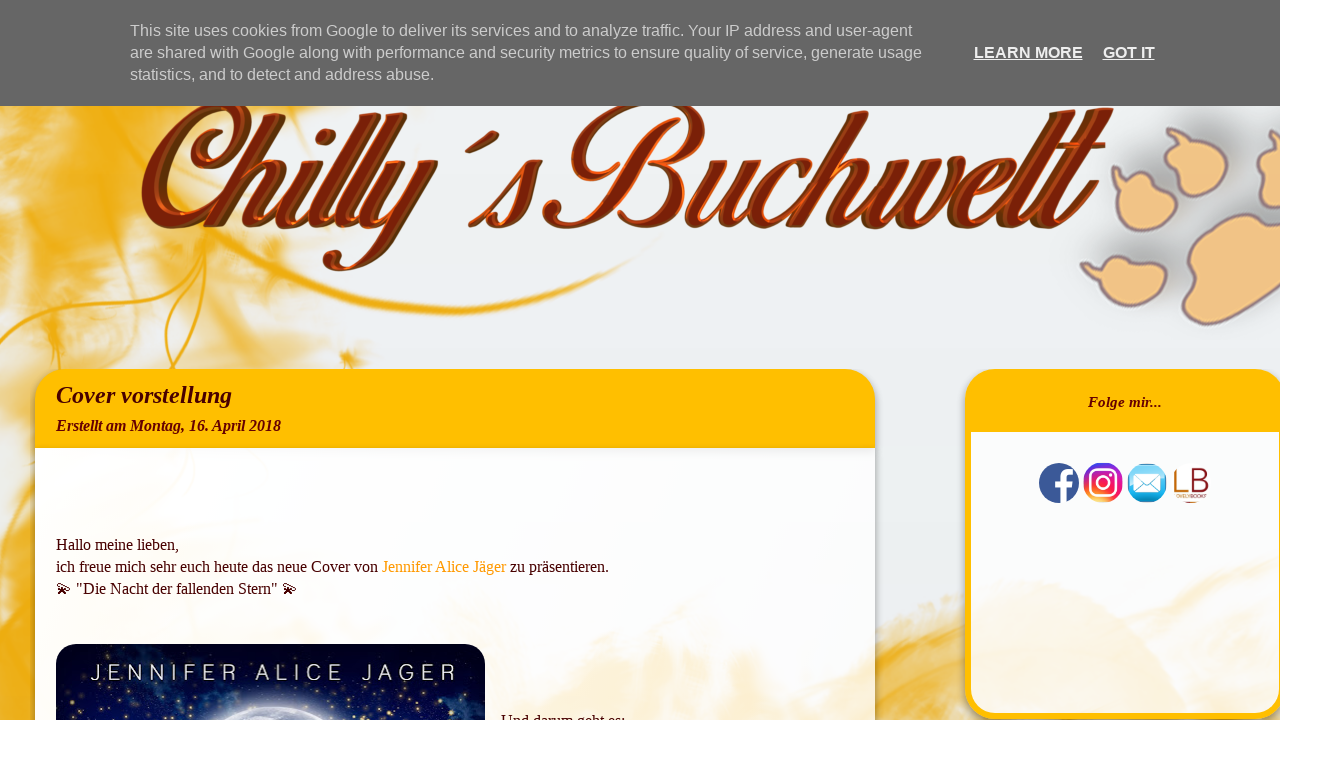

--- FILE ---
content_type: text/html; charset=UTF-8
request_url: https://www.chillysbuchwelt.de/2018/04/cover-vorstellung.html
body_size: 25628
content:
<!DOCTYPE html>
<html class='v2' dir='ltr' xmlns='http://www.w3.org/1999/xhtml' xmlns:b='http://www.google.com/2005/gml/b' xmlns:data='http://www.google.com/2005/gml/data' xmlns:expr='http://www.google.com/2005/gml/expr'>
<head>
<link href='https://www.blogger.com/static/v1/widgets/335934321-css_bundle_v2.css' rel='stylesheet' type='text/css'/>
<meta content='same-origin' name='referrer'/>
<meta content='width=1100' name='viewport'/>
<meta content='text/html; charset=UTF-8' http-equiv='Content-Type'/>
<meta content='blogger' name='generator'/>
<link href='https://www.chillysbuchwelt.de/favicon.ico' rel='icon' type='image/x-icon'/>
<link href='https://www.chillysbuchwelt.de/2018/04/cover-vorstellung.html' rel='canonical'/>
<link rel="alternate" type="application/atom+xml" title="Chilly&#180;s Buchwelt - Atom" href="https://www.chillysbuchwelt.de/feeds/posts/default" />
<link rel="alternate" type="application/rss+xml" title="Chilly&#180;s Buchwelt - RSS" href="https://www.chillysbuchwelt.de/feeds/posts/default?alt=rss" />
<link rel="service.post" type="application/atom+xml" title="Chilly&#180;s Buchwelt - Atom" href="https://www.blogger.com/feeds/8049792149051990545/posts/default" />

<link rel="alternate" type="application/atom+xml" title="Chilly&#180;s Buchwelt - Atom" href="https://www.chillysbuchwelt.de/feeds/1060306618844571779/comments/default" />
<!--Can't find substitution for tag [blog.ieCssRetrofitLinks]-->
<link href='https://blogger.googleusercontent.com/img/b/R29vZ2xl/AVvXsEjUXe2_m6cjod4ds4PFRMFfviLmXCrAtc4rzksE0fw2YGPcJzEmwse7ui2brC8DAmEGkXEqgAwwpnL8XF5HwPVfvEY0pSspMw8O3ncfI0g8YwKVTAdqzKG1mBy-0F2cB1cZmlgGTpdDkkyR/s640/9783646604146.jpg' rel='image_src'/>
<meta content='https://www.chillysbuchwelt.de/2018/04/cover-vorstellung.html' property='og:url'/>
<meta content='Cover vorstellung' property='og:title'/>
<meta content='Für Leser von Fantasy, Young Adult und Jugenromanen der ideale Hafen, um Inspirationen zu sammeln, bevor es weiter geht auf die nächste Reise.' property='og:description'/>
<meta content='https://blogger.googleusercontent.com/img/b/R29vZ2xl/AVvXsEjUXe2_m6cjod4ds4PFRMFfviLmXCrAtc4rzksE0fw2YGPcJzEmwse7ui2brC8DAmEGkXEqgAwwpnL8XF5HwPVfvEY0pSspMw8O3ncfI0g8YwKVTAdqzKG1mBy-0F2cB1cZmlgGTpdDkkyR/w1200-h630-p-k-no-nu/9783646604146.jpg' property='og:image'/>
<title>Chilly&#180;s Buchwelt: Cover vorstellung</title>
<script src='https://code.getmdl.io/1.3.0/material.min.js'></script>
<link href='https://code.getmdl.io/1.3.0/material.indigo-pink.min.css' rel='stylesheet'/>
<script async='async' src='https://www.googletagmanager.com/gtag/js?id=UA-148340421-1'></script>
<!-- Google tag (gtag.js) -->
<script async='async' src='https://www.googletagmanager.com/gtag/js?id=G-B5KQV021K0'></script>
<script>
  window.dataLayer = window.dataLayer || [];
  function gtag(){dataLayer.push(arguments);}
  gtag('js', new Date());

  gtag('config', 'G-B5KQV021K0');
</script>
<script> 
    var gaProperty = 'UA-148389891-1'; 
    var disableStr = 'ga-disable-' + gaProperty; 
    if (document.cookie.indexOf(disableStr + '=true') > -1) { 
        window[disableStr] = true;
    } 
    function gaOptout() { 
        document.cookie = disableStr + '=true; expires=Thu, 31 Dec 2099 23:59:59 UTC; path=/'; 
        window[disableStr] = true; 
        alert('Das Tracking ist jetzt deaktiviert'); 
    } 
    (function(i,s,o,g,r,a,m){i['GoogleAnalyticsObject']=r;i[r]=i[r]||function(){ 
            (i[r].q=i[r].q||[]).push(arguments)},i[r].l=1*new Date();a=s.createElement(o), 
        m=s.getElementsByTagName(o)[0];a.async=1;a.src=g;m.parentNode.insertBefore(a,m) 
    })(window,document,'script','https://www.google-analytics.com/analytics.js','ga'); 

    ga('create', 'UA-148340421-1', 'auto'); 
    ga('set', 'anonymizeIp', true); 
    ga('send', 'pageview'); 
</script>
<style id='page-skin-1' type='text/css'><!--
/*-----------------------------------------------
Blogger Template Style
Name:     Picture Window
Designer: Blogger
URL:      www.blogger.com
----------------------------------------------- */
/* Variable definitions
====================
<Variable name="keycolor" description="Main Color" type="color" default="#1a222a" />
<Variable name="body.background" description="Body Background" type="background"
color="#ffffff" default="#111111 url(//themes.googleusercontent.com/image?id=1OACCYOE0-eoTRTfsBuX1NMN9nz599ufI1Jh0CggPFA_sK80AGkIr8pLtYRpNUKPmwtEa) repeat-x fixed top center" />
<Group description="Page Text" selector="body">
<Variable name="body.font" description="Font" type="font"
default="normal normal 15px Arial, Tahoma, Helvetica, FreeSans, sans-serif" />
<Variable name="body.text.color" description="Text Color" type="color" default="#333333" />
</Group>
<Group description="Backgrounds" selector=".body-fauxcolumns-outer">
<Variable name="body.background.color" description="Outer Background" type="color" default="#296695" />
<Variable name="header.background.color" description="Header Background" type="color" default="transparent" />
<Variable name="post.background.color" description="Post Background" type="color" default="#ffffff" />
</Group>
<Group description="Links" selector=".main-outer">
<Variable name="link.color" description="Link Color" type="color" default="#336699" />
<Variable name="link.visited.color" description="Visited Color" type="color" default="#6699cc" />
<Variable name="link.hover.color" description="Hover Color" type="color" default="#33aaff" />
</Group>
<Group description="Blog Title" selector=".header h1">
<Variable name="header.font" description="Title Font" type="font"
default="normal normal 36px Spirax, Tahoma, Helvetica, FreeSans, sans-serif" />
<Variable name="header.text.color" description="Text Color" type="color" default="#ffffff" />
</Group>
<Group description="Tabs Text" selector=".tabs-inner .widget li a">
<Variable name="tabs.font" description="Font" type="font"
default="normal normal 30px Tangerine, Tahoma, Helvetica, FreeSans, sans-serif" />
<Variable name="tabs.text.color" description="Text Color" type="color" default="#ffffff" />
<Variable name="tabs.selected.text.color" description="Selected Color" type="color" default="#ff9900" />
</Group>
<Group description="Tabs Background" selector=".tabs-outer .PageList">
<Variable name="tabs.background.color" description="Background Color" type="color" default="transparent" />
<Variable name="tabs.selected.background.color" description="Selected Color" type="color" default="transparent" />
<Variable name="tabs.separator.color" description="Separator Color" type="color" default="transparent" />
</Group>
<Group description="Post Title" selector="h3.post-title, .comments h4">
<Variable name="post.title.font" description="Title Font" type="font"
default="normal normal 18px Tangerine, Tahoma, Helvetica, FreeSans, sans-serif" />
</Group>
<Group description="Date Header" selector=".date-header">
<Variable name="date.header.color" description="Tangerine Color" type="color" default="$(body.Tangerine.color)" />
</Group>
<Group description="Post" selector=".post">
<Variable name="post.footer.text.color" description="Footer Text Color" type="color" default="#999999" />
<Variable name="post.border.color" description="Border Color" type="color" default="#dddddd" />
</Group>
<Group description="Gadgets" selector="h2">
<Variable name="widget.title.font" description="Title Font" type="font"
default="bold normal 13px Tangerine, Tahoma, Helvetica, FreeSans, sans-serif" />
<Variable name="widget.title.text.color" description="Title Color" type="color" default="#888888" />
</Group>
<Group description="Footer" selector=".footer-outer">
<Variable name="footer.text.color" description="Text Color" type="color" default="#cccccc" />
<Variable name="footer.widget.title.text.color" description="Gadget Title Color" type="color" default="#aaaaaa" />
</Group>
<Group description="Footer Links" selector=".footer-outer">
<Variable name="footer.link.color" description="Link Color" type="color" default="#99ccee" />
<Variable name="footer.link.visited.color" description="Visited Color" type="color" default="#77aaee" />
<Variable name="footer.link.hover.color" description="Hover Color" type="color" default="#33aaff" />
</Group>
<Variable name="content.margin" description="Content Margin Top" type="length" default="20px" min="0" max="100px" />
<Variable name="content.padding" description="Content Padding" type="length" default="0" min="0" max="100px" />
<Variable name="content.background" description="Content Background" type="background"
default="transparent none repeat scroll top left" />
<Variable name="content.border.radius" description="Content Border Radius" type="length" default="0" min="0" max="100px" />
<Variable name="content.shadow.spread" description="Content Shadow Spread" type="length" default="0" min="0" max="100px" />
<Variable name="header.padding" description="Header Padding" type="length" default="0" min="0" max="100px" />
<Variable name="header.background.gradient" description="Header Gradient" type="url"
default="none" />
<Variable name="header.border.radius" description="Header Border Radius" type="length" default="0" min="0" max="100px" />
<Variable name="main.border.radius.top" description="Main Border Radius" type="length" default="20px" min="0" max="100px" />
<Variable name="footer.border.radius.top" description="Footer Border Radius Top" type="length" default="0" min="0" max="100px" />
<Variable name="footer.border.radius.bottom" description="Footer Border Radius Bottom" type="length" default="20px" min="0" max="100px" />
<Variable name="region.shadow.spread" description="Main and Footer Shadow Spread" type="length" default="3px" min="0" max="100px" />
<Variable name="region.shadow.offset" description="Main and Footer Shadow Offset" type="length" default="1px" min="-50px" max="50px" />
<Variable name="tabs.background.gradient" description="Tab Background Gradient" type="url" default="none" />
<Variable name="tab.selected.background.gradient" description="Selected Tab Background" type="url"
default="url(https://resources.blogblog.com/blogblog/data/1kt/transparent/white80.png)" />
<Variable name="tab.background" description="Tab Background" type="background"
default="transparent url(https://resources.blogblog.com/blogblog/data/1kt/transparent/black50.png) repeat scroll top left" />
<Variable name="tab.border.radius" description="Tab Border Radius" type="length" default="10px" min="0" max="100px" />
<Variable name="tab.first.border.radius" description="First Tab Border Radius" type="length" default="10px" min="0" max="100px" />
<Variable name="tabs.border.radius" description="Tabs Border Radius" type="length" default="0" min="0" max="100px" />
<Variable name="tabs.spacing" description="Tab Spacing" type="length" default=".25em" min="0" max="10em" />
<Variable name="tabs.margin.bottom" description="Tab Margin Bottom" type="length" default="0" min="0" max="100px" />
<Variable name="tabs.margin.sides" description="Tab Margin Sides" type="length" default="20px" min="0" max="100px" />
<Variable name="main.background" description="Main Background" type="background"
default="transparent url(https://resources.blogblog.com/blogblog/data/1kt/transparent/white80.png) repeat scroll top left" />
<Variable name="main.padding.sides" description="Main Padding Sides" type="length" default="20px" min="0" max="100px" />
<Variable name="footer.background" description="Footer Background" type="background"
default="transparent url(https://resources.blogblog.com/blogblog/data/1kt/transparent/black50.png) repeat scroll top left" />
<Variable name="post.margin.sides" description="Post Margin Sides" type="length" default="-20px" min="-50px" max="50px" />
<Variable name="post.border.radius" description="Post Border Radius" type="length" default="5px" min="0" max="100px" />
<Variable name="widget.title.text.transform" description="Widget Title Text Transform" type="string" default="uppercase" />
<Variable name="mobile.background.overlay" description="Mobile Background Overlay" type="string"
default="transparent none repeat scroll top left" />
<Variable name="startSide" description="Side where text starts in blog language" type="automatic" default="left" />
<Variable name="endSide" description="Side where text ends in blog language" type="automatic" default="right" />
*/
/* Content
----------------------------------------------- */
body {
font: normal normal 16px Georgia, Utopia, 'Palatino Linotype', Palatino, serif;
color: #480000;
background: #ffffff none no-repeat scroll center center;
}
html body .region-inner {
min-width: 0;
max-width: 100%;
width: auto;
}
.content-outer {
font-size: 90%;
}
a:link {
text-decoration:none;
color: #ff9900;
}
a:visited {
text-decoration:none;
color: #ffbf00;
}
a:hover {
text-decoration:underline;
color: #ad0032;
}
.content-outer {
/*background: transparent url(https://resources.blogblog.com/blogblog/data/1kt/transparent/black50.png) repeat scroll top left;*/
-moz-border-radius: 20px 0;
-webkit-border-radius: 20px 0;
-goog-ms-border-radius: 20px 0;
border-radius: 20px 0;
margin: 0 auto;
}
.content-inner {
padding: 10px;
}
/* Header
----------------------------------------------- */
.header-outer {
background: rgba(0, 0, 0, 0) none repeat-x scroll top left;
_background-image: none;
color: #ff9900;
-moz-border-radius: 20px 0;
-webkit-border-radius: 20px 0;
-goog-ms-border-radius: 20px 0;
border-radius: 20px 0;
}
.Header img, .Header #header-inner {
-moz-border-radius: 20px 0;
-webkit-border-radius: 20px 0;
-goog-ms-border-radius: 20px 0;
border-radius: 20px 0;
}
.header-inner .Header .titlewrapper,
.header-inner .Header .descriptionwrapper {
padding-left: 30px;
padding-right: 30px;
}
.Header h1 {
font: italic bold 80px Georgia, Utopia, 'Palatino Linotype', Palatino, serif;
text-shadow: 1px 1px 3px rgba(0, 0, 0, 0.3);
}
.Header h1 a {
color: #ff9900;
}
.Header .description {
font-size: 130%;
}
/* Tabs
----------------------------------------------- */
.tabs-inner {
margin: .5em 15px 1em;
padding: 0;
}
.tabs-inner .section {
margin: 0;
}
.tabs-inner .widget ul {
padding: 0;
background: rgba(0, 0, 0, 0) none repeat scroll bottom;
-moz-border-radius: 20px 0;
-webkit-border-radius: 20px 0;
-goog-ms-border-radius: 20px 0;
border-radius: 20px 0;
}
.tabs-inner .widget li {
border: none;
}
.tabs-inner .widget li a {
display: inline-block;
padding: .5em 1em;
margin-right: 0;
color: #ff9900;
font: italic bold 14px Georgia, Utopia, 'Palatino Linotype', Palatino, serif;
-moz-border-radius: 0 0 0 0;
-webkit-border-top-left-radius: 0;
-webkit-border-top-right-radius: 0;
-goog-ms-border-radius: 0 0 0 0;
border-radius: 0 0 0 0;
background: transparent none no-repeat scroll top left;
border-right: 1px solid #660000;
}
.tabs-inner .widget li:first-child a {
padding-left: 1.25em;
-moz-border-radius-topleft: 0;
-moz-border-radius-bottomleft: 0;
-webkit-border-top-left-radius: 0;
-webkit-border-bottom-left-radius: 0;
-goog-ms-border-top-left-radius: 0;
-goog-ms-border-bottom-left-radius: 0;
border-top-left-radius: 0;
border-bottom-left-radius: 0;
}
.tabs-inner .widget li.selected a,
.tabs-inner .widget li a:hover {
position: relative;
z-index: 1;
background: rgba(0, 0, 0, 0) none repeat scroll bottom;
color: #660000;
-moz-box-shadow: 0 0 0 rgba(0, 0, 0, .15);
-webkit-box-shadow: 0 0 0 rgba(0, 0, 0, .15);
-goog-ms-box-shadow: 0 0 0 rgba(0, 0, 0, .15);
box-shadow: 0 0 0 rgba(0, 0, 0, .15);
}
/* Headings
----------------------------------------------- */
h2 {
font: italic bold 16px Georgia, Utopia, 'Palatino Linotype', Palatino, serif;
text-transform: none;
color: #ffe599;
margin: .5em 0 0 0;
}
/* Main
----------------------------------------------- */
.main-outer {
background: transparent none repeat scroll top center;
-moz-border-radius: 0 0 0 0;
-webkit-border-top-left-radius: 0;
-webkit-border-top-right-radius: 0;
-webkit-border-bottom-left-radius: 0;
-webkit-border-bottom-right-radius: 0;
-goog-ms-border-radius: 0 0 0 0;
border-radius: 0 0 0 0;
-moz-box-shadow: 0 0 0 rgba(0, 0, 0, .15);
-webkit-box-shadow: 0 0 0 rgba(0, 0, 0, .15);
-goog-ms-box-shadow: 0 0 0 rgba(0, 0, 0, .15);
box-shadow: 0 0 0 rgba(0, 0, 0, .15);
}
.main-inner {
padding: 15px 20px 20px;
}
.main-inner .column-center-inner {
padding: 0 0;
}
.main-inner .column-left-inner {
padding-left: 0;
}
.main-inner .column-right-inner {
padding-right: 0;
}
/* Posts
----------------------------------------------- */
h3.post-title {
margin: 0;
font: italic bold 24px Georgia, Utopia, 'Palatino Linotype', Palatino, serif;
}
.post-outer {
background-image:linear-gradient(to bottom right, rgba(255,255,255,1), rgba(255,255,255,0.6));
border: solid 0px #480000;
margin: 0 -20px 0;
padding:2.5%;
border-color: #FFBF00;
width:95%;
-webkit-box-shadow: 0 4px 8px rgba(0,0,0,0.16), 0 4px 8px rgba(0,0,0,0.23);
box-shadow: 0 4px 8px rgba(0,0,0,0.16), 0 4px 8px rgba(0,0,0,0.23);
}
.post-body {
line-height: 1.4;
font-size: 110%;
position: relative;
}
#separator{
clear: both;
text-align: center;
}
ul, ol{
font-size: 110%;
}
.post-header {
margin: 0 0 1.5em;
color: #ffe599;
line-height: 1.6;
}
.post-footer {
line-height: 1.6;
}
#blog-pager {
font-size: 140%
}
#comments .comment-author {
padding-top: 1.5em;
border-top: dashed 1px #ccc;
border-top: dashed 1px rgba(128, 128, 128, .5);
background-position: 0 1.5em;
}
#comments .comment-author:first-child {
padding-top: 0;
border-top: none;
}
.avatar-image-container {
margin: .2em 0 0;
}
/* Comments
----------------------------------------------- */
.comments .comments-content .icon.blog-author {
background-repeat: no-repeat;
background-image: url([data-uri]);
}
.comment .comments {
color: #00ffaa; !important;
}
}
.comments .comments-content .loadmore a {
border-top: 1px solid #ad0032;
border-bottom: 1px solid #ad0032;
}
.comments .continue {
border-top: 2px solid #ad0032;
}
/* Widgets
----------------------------------------------- */
.widget ul, .widget #ArchiveList ul.flat {
padding: 0;
list-style: none;
}
.widget ul li, .widget #ArchiveList ul.flat li {
border-top: dashed 1px rgba(128, 128, 128, .5);
}
.widget ul li:first-child, .widget #ArchiveList ul.flat li:first-child {
border-top: none;
}
.widget .post-body ul {
list-style: disc;
}
.widget .post-body ul li {
border: none;
}
/* Footer
----------------------------------------------- */
.footer-outer {
color:#ffe599;
background: transparent none repeat scroll top center;
-moz-border-radius: 0 0 0 0;
-webkit-border-top-left-radius: 0;
-webkit-border-top-right-radius: 0;
-webkit-border-bottom-left-radius: 0;
-webkit-border-bottom-right-radius: 0;
-goog-ms-border-radius: 0 0 0 0;
border-radius: 0 0 0 0;
-moz-box-shadow: 0 0 0 rgba(0, 0, 0, .15);
-webkit-box-shadow: 0 0 0 rgba(0, 0, 0, .15);
-goog-ms-box-shadow: 0 0 0 rgba(0, 0, 0, .15);
box-shadow: 0 0 0 rgba(0, 0, 0, .15);
}
.footer-inner {
padding: 10px 20px 20px;
}
.footer-outer a {
color: #dd7700;
}
.footer-outer a:visited {
color: #dd7700;
}
.footer-outer a:hover {
color: #660000;
}
.footer-outer .widget h2 {
color: #dd7700;
}
/* Mobile
----------------------------------------------- */
html body.mobile {
height: auto;
}
html body.mobile {
min-height: 480px;
background-size: 100% auto;
}
.mobile .body-fauxcolumn-outer {
background: transparent none repeat scroll top left;
}
html .mobile .mobile-date-outer, html .mobile .blog-pager {
border-bottom: none;
background: transparent none repeat scroll top center;
margin-bottom: 10px;
}
.mobile .date-outer {
background: transparent none repeat scroll top center;
}
.mobile .header-outer, .mobile .main-outer,
.mobile .post-outer, .mobile .footer-outer {
-moz-border-radius: 0;
-webkit-border-radius: 0;
-goog-ms-border-radius: 0;
border-radius: 0;
}
.mobile .content-outer,
.mobile .main-outer,
.mobile .post-outer {
background: inherit;
border: none;
}
.mobile .content-outer {
font-size: 100%;
}
.mobile-link-button {
background-color: #ff9900;
}
.mobile-link-button a:link, .mobile-link-button a:visited {
color: rgba(0, 0, 0, 0);
}
.mobile-index-contents {
color: #480000;
}
.mobile .tabs-inner .PageList .widget-content {
background: rgba(0, 0, 0, 0) none repeat scroll bottom;
color: #660000;
}
.mobile .tabs-inner .PageList .widget-content .pagelist-arrow {
border-left: 1px solid #660000;
}
html, body {
background:linear-gradient(to bottom, rgba(96,125,139,0.1) 0%, rgba(96,125,139,0.15) 40%,
rgba(96,125,139,0.2) 80%), url(https://blogger.googleusercontent.com/img/b/R29vZ2xl/AVvXsEgJrE1mAGwSv22CTaLKNaAh3i-27WJR2nhfoA-HrXUBMUNphGDQU4qylbK-2ePFVLpeBu_KCWWGUae8wqhNjLuJiLKKKmhdPeH9GtE3CjF5eNvhqAuhRBBJ0eJfn5dKpdrYCT1GhrlUojiI/s1600/orang.png) no-repeat center center fixed;
-webkit-background-size: cover;
-moz-background-size: cover;
-o-background-size: cover;
background-size: cover;
margin: 0;
padding: 0;
}.post-body img {
border-radius: 20px;
}
.sidebar img {
border-radius: 20px;
}
.post-body img, .post-body .tr-caption-container, .Profile img,
.Image img, .BlogList .item-thumbnail img {
border: 0;
-webkit-box-shadow: 0 0 0 rgba(0, 0, 0, 0) !important;
-moz-box-shadow: 0 0 0 rgba(0, 0, 0, 0) !important;
box-shadow: 0 0 0 rgba(0, 0, 0, 0) !important;
background: transparent !important;
}
#centeredmenu {
clear:both;
float:left; top: 0; left: 0;
margin:0;
padding:0;
width:100%;
height: 45px;
background: #FFBF00;
font-family: Georgia;
font-size: 24px;
letter-spacing: 1px;
z-index:1000;
position: fixed;
-webkit-box-shadow: 0 4px 8px rgba(0,0,0,0.16), 0 4px 8px rgba(0,0,0,0.23);
box-shadow: 0 4px 8px rgba(0,0,0,0.16), 0 4px 8px rgba(0,0,0,0.23);
}
#centeredmenu ul {
margin: 0;
padding: 0;
list-style: none;
float: right;
position: relative;
right: 50%;
}
#centeredmenu ul > li {
margin:0 0 0 1px;
padding:0;
float:left;
position:relative;
left:50%;
border-top: dashed 1.5px rgba(128, 128, 128, 0.5);        }
#centeredmenu ul > li a {
display:block;
margin:0;
line-height: 40px;
background: #FFBF00;
text-decoration: none;
text-transform: none;
font-family: Georgia;
color: #660000;
letter-spacing: 1px;
font-weight: 400;
}
#centeredmenu ul > li a:hover {
background:#ffe599;
color:#000000;
border-bottom:
}
#centeredmenu ul > li:hover a,
#centeredmenu ul > li.hover a {
background:#ffe599;
color:#660000;
border-bottom:
}
#centeredmenu ul ul {
display:none;
position:absolute;
top:100%;
left:0;
right:auto;
width:100%;
}
#centeredmenu ul ul li {
left:auto;
margin:0;
clear:left;
width:100%;
}
#centeredmenu ul ul li:hover ul {
left: 100%;
top: auto;
margin-top: -25px;
}
#centeredmenu li ul li ul {
position: absolute;
left: -9999px;
}
#centeredmenu ul ul li a,
#centeredmenu ul li.active li a,
#centeredmenu ul li:hover ul li a,
#centeredmenu ul li.hover ul li a {
padding-left: 10px;
padding-right: 10px;
font-size:18px;
text-decoration:none;
text-transform: none;
font-family: Georgia;
color:#660000;
font-weight: 400;
background:#ffe599;
line-height:25px;
}
#centeredmenu ul li.active ul li a:hover,
#centeredmenu ul li:hover ul li a:hover,
#centeredmenu ul li.hover ul li a:hover {
background:#FFBF00;
color:#660000;
}
#centeredmenu ul ul.last {
left:auto;
right:0;
}
#centeredmenu ul li:hover ul,
#centeredmenu ul li.hover ul {
display:block;
}
function addhover() {
var navli,i;
// loop through all elements in the nav
navli = document.getElementById('centeredmenu').getElementsByTagName('li')
for(i=0;i<navli.length;i++) {
// add the hover functions to the li onmouseover and onmouseout
navli[i].onmouseover=function(){hover(this,'hover');};
navli[i].onmouseout=function(){hover(this,'');};
}
}
function hover(o,sClass) {
if (o) {
o.className = sClass;
}
}
addhover();#left-column .post {
z-index: -1;
background-color: rgba(255,255,255,0.5);
border: 1px solid #ccc;
border-radius: 5px;
-moz-border-radius: 5px;
-webkit-border-radius: 5px;
float: left;
padding-top: 20px;
width: 520px;
}

--></style>
<style id='template-skin-1' type='text/css'><!--
.main-inner .columns {
padding-left: 0px;
padding-right: 280px;
}
body {
min-width: 1340px;
}
.main-inner .fauxcolumn-center-outer {
/* IE6 does not respect left and right together */
_width: expression(this.parentNode.offsetWidth -
parseInt("0px") -
parseInt("280px") + 'px');
}
.main-inner .fauxcolumn-left-outer {
width: 0px;
}
.main-inner .column-left-outer {
width: 0px;
right: 100%;
margin-left: -0px;
}
.main-inner .column-right-outer {
width: 280px;
margin-right: -280px;
}
#layout {
min-width: 0;
}
#layout .content-outer {
min-width: 0;
width: 800px;
}
#layout .region-inner {
min-width: 0;
width: auto;
}
body#layout div.add_widget {
padding: 8px;
}
body#layout div.add_widget a {
margin-left: 32px;
}
.jump-link>a>p{
margin:0;
padding:14.4px 0;
}
--></style>
<!-- Google tag (gtag.js) -->
<script async='true' src='https://www.googletagmanager.com/gtag/js?id=G-B5KQV021K0'></script>
<script>
        window.dataLayer = window.dataLayer || [];
        function gtag(){dataLayer.push(arguments);}
        gtag('js', new Date());
        gtag('config', 'G-B5KQV021K0');
      </script>
<style>

        h2 {
            color: #e69138;
        }

        /*
            Design der rechten Seite
            Also die Links, Blog durchsuchen etc.
        */
        aside > .sidebar > div {
            margin-top: 0;
            margin-bottom: 0;
        }

        #Image1,#Image5,#Image3, #Image7, #Stats1, #BlogList1, #BlogSearch1, #BlogArchive1 {
            margin-top: 40px;
        }


#Image1 > div {
    padding-top: 30px;
}
      

        #HTML6, #Image4, #Image5,#Image3, #HTML2,#Image7, #Image1, #Image2, #Image3, #Image6, #HTML1, #Image1 {
            text-align: center;
        }

        #HTML2 {
            display: flex;
            align-items: center;
            justify-content: center;
        }


        #BlogArchive1 > div:nth-child(1), #HTML6 > div:nth-child(1), #Image5 > div:nth-child(1),#Image3 > div:nth-child(1),#Image5 > div:nth-child(1), #Image7 > div:nth-child(1),
		#Image3 > div:nth-child(1), #Image2 > div:nth-child(1), #Image4 > div:nth-child(1), #HTML1 > div:nth-child(1), #BlogList1 > div:nth-child(1), #BlogSearch1 > div:nth-child(1) {
            padding: 30px 0;
        }

		#Image2 > div:nth-child(1){
			padding-top: 0;
      		padding-bottom: 0;

		}
        #BlogList1 > div:nth-child(1) {
            padding: 30px 0 30px 20px;
        }

        #Stats1 > div:nth-child(2){
            padding: 0 0 30px 20px;
        }

        #Stats1 > h2 {
            padding: 10px 0 10px 20px;
        }

        /*
            Div Title auf der rechten Seiten
        */
        #HTML6::before {
            content: "Folge mir...";
        }

        #Image5::before {
            content: "Meine Leseliste";
        }
      
         #Image3::before {
            content: "Blogger Team";
        }

        #Image7::before {
            content: "Challenge, Kooperationen usw.";
        }

#Image1::before{
	content: "Challenge";
}

        #Stats1::before {
            content: "Statistiken";
        }

        #BlogList1::before {
            content: "Blogs die ich gerne lese :)";
        }

        #BlogSearch1::before {
            content: "Diesen Blog durchsuchen";
        }

        #BlogArchive1::before {
            content: "Archiv";
        }

        #Image1::before, #HTML6::before, #Image5::before,#Image3::before, #Image7::before, #Stats1::before, #BlogList1::before, #BlogSearch1::before, #BlogArchive1::before {
            font: italic bold 16px Georgia, Utopia, 'Palatino Linotype', Palatino, serif;
            font-size: 15px;
            display: flex;
            align-items: center;
            justify-content: center;
            height: 30px;
            background: #FFBF00;
            color: #660000;
            padding: 15px;
            margin-top: -1%;
            -webkit-border-top-right-radius: 20px;
            -webkit-border-top-left-radius: 20px;
        }


        /*
            Navigation Bar auf der oberen Seite.
            Sorgt dafür, dass sich die Navigationsleiste möglichst lange nicht überlappen
        */
        #centeredmenu ul > li a {
            padding-left: 35px;
            padding-right: 35px;
            font-size: 24px;
        }

        .main-inner .columns {
            padding-left: 0;
            padding-right: 400px;
        }

        .main-inner .fauxcolumn-center-outer {
            left: 0;
        }

        .column-right-inner {
            /*background-color: rgba(255,255,255,0.8);*/
            width: 350px;
            margin-left: 25px;
            border-radius: 20px;
        }



        /*
                Design des Such-Verfahrens auf der rechten Seite
            */
        .mdl-textfield, .gsc-search-box > .gsc-search-button {
            margin-left: 5%;
        }

        .mdl-textfield {
            width: 90%;
        }


        .divTitleBackground {
            background-color: #FFBF00;
            width: 95%;
            margin: 0 -20px 0;
            padding: 1.5% 2.5% 1.5% 2.5%;
            border-top-right-radius: 30px;
            border-top-left-radius: 30px;
            -webkit-box-shadow: 0 4px 8px rgba(0,0,0,0.16), 0 4px 8px rgba(0,0,0,0.23);
            box-shadow: 0 4px 8px rgba(0,0,0,0.16), 0 4px 8px rgba(0,0,0,0.23);
        }

        .post-footer {
            background-color: #FFBF00;
            width: 95%;
            margin: 0 -20px 0;
            padding: 1.5% 2.5% 1.5% 2.5%;
            border-bottom-right-radius: 30px;
            border-bottom-left-radius: 30px;
            margin-bottom: 100px;
            color: #660000;
            -webkit-box-shadow: 0 4px 8px rgba(0,0,0,0.16), 0 4px 8px rgba(0,0,0,0.23);
            box-shadow: 0 4px 8px rgba(0,0,0,0.16), 0 4px 8px rgba(0,0,0,0.23);
        }


        .g-profile > span, .timestamp-link > abbr, .post-comment-link > a, .post-labels > a {
            color: #AC6315;
        }

        .post-title > a, .post-title > a:link, .post-title > a:visited, .post-title > a:active {
            color: #AC6315;
            text-decoration: none;
        }

        .divTitleBackground > h2 > span {
            color: #660000;
        }

        .comment, .comments, .item-time {
            color: black;
        }

        .widget {
            margin: 0;
        }

        #wrapper0, #wrapper1,#wrapper7, #wrapper2, #wrapper3, #wrapper4, #wrapper5, #wrapper6 {
            border-radius: 30px;
            -webkit-box-shadow: 0 4px 8px rgba(0,0,0,0.16), 0 4px 8px rgba(0,0,0,0.23);
            box-shadow: 0 4px 8px rgba(0,0,0,0.16), 0 4px 8px rgba(0,0,0,0.23);
        }



        /*
            Rahmen der Div Blöcke auf der rechten Seite
        */
        #Image1, #HTML6, #Image5,#Image3, #Image7 {
            border: 6px solid #FFBF00;
            border-bottom: none;
            -webkit-border-top-right-radius: 30px;
            -webkit-border-top-left-radius: 30px;
        }

        #Stats1, #BlogList1, #BlogSearch1, #BlogArchive1 {
            border: 6px solid #FFBF00;
            -webkit-border-radius: 30px;
        }

        #Image4, #HTML2, #HTML1,#Image5, #Followers1
		{
            border: 6px solid #FFBF00;
            border-top: none;
            -webkit-border-bottom-right-radius: 30px;
            -webkit-border-bottom-left-radius: 30px;
        }

        #Image1, #Image3, #Image2, #Image6 {
            border: 6px solid #FFBF00;
            border-top: none;
            border-bottom: none;
        }

        #HTML6, #Image4, #Image5, #HTML2,#Image1, #Image7, #Image1, #Image2, #Image3, #Image6, #HTML1, #Stats1, #BlogList1, #BlogSearch1, #BlogArchive1, #Followers1 {
            background-color: rgba(255,255,255,0.8);
        }
      
      h2.title{
      	margin-top:0;
        margin-left: 7%;
          display: none;
      }
      
span > span > a,
span > a,
a > span{
font-weight: bold;
text-decoration: underline !important;
}
      
      #Followers1{
    	padding-bottom: 20px;
      }
      
     #Followers1 iframe{
      width:90%;
      margin-left: 7%;
      }

        .mdl-button {
            margin-left: 5%;
        }

        .mdl-button--accent.mdl-button--accent.mdl-button--raised, .mdl-button--accent.mdl-button--accent.mdl-button--fab {
            color: #660000;
            background-color: #e69138;
        }

.column-center-inner{
margin-left:10px;
}

.ulChallengeFirstLevel>li>ul
{
    position: absolute;
    top: 0;
    right: -270px !important;
    width: 270px !important;
    list-style: none;
    padding: 0;
    margin: 0;
    display: none;
}

.ulChallengeFirstLevel>li:hover>ul
{
display: inline;
}

#centeredmenu >ul>li>ul>li>a, #centeredmenu >ul>li>ul>li>ul>li>a{
padding: 8px 0;
}

      #centeredmenu >ul>li>ul>li>ul>li{
top: -16px;
}


        /*
            Media query um das Verhältnis der linken und rechten Seite auf möglichst vielen Bildschirmen zu gewährleisten
        */
        @media only screen and (min-width: 900px) {
            #centeredmenu ul > li a {
                padding-left: 18.5px;
                padding-right: 18.5px;
                font-size: 17.5px;
            }
        }

        @media only screen and (min-width: 1400px) {

            #centeredmenu ul > li a {
                padding-left: 35px;
                padding-right: 35px;
                font-size: 24px;
            }
        }


        @media only screen and (max-width: 2000px) and (min-width: 1600px) {
            .content-outer, .content-fauxcolumn-outer, .region-inner {
                min-width: 1450px;
                max-width: 1450px;
                _width: 1450px;
            }

            .main-inner .columns {
                padding-left: 0;
                padding-right: calc(1450px / 3.7);
            }

            .column-right-inner {
                width: calc(1450px / 4.1);
                margin-left: calc(((1450px / 3.7) - (1450px / 4.1)) / 2);
            }
        }

        @media only screen and (max-width: 2300px) and (min-width: 2000px) {
            .content-outer, .content-fauxcolumn-outer, .region-inner {
                min-width: 1750px;
                max-width: 1750px;
                _width: 1750px;
            }

            .main-inner .columns {
                padding-left: 0;
                padding-right: calc(1750px / 3.7);
            }

            .column-right-inner {
                width: calc(1750px / 4.1);
                margin-left: calc(((1750px / 3.7) - (1750px / 4.1)) / 2);
            }
        }

        @media only screen and (max-width: 2600px) and (min-width: 2300px) {
            .content-outer, .content-fauxcolumn-outer, .region-inner {
                min-width: 2050px;
                max-width: 2050px;
                _width: 2050px;
            }

            .main-inner .columns {
                padding-left: 0;
                padding-right: calc(2050px / 3.7);
            }

            .column-right-inner {
                width: calc(2050px / 4.1);
                margin-left: calc(((2050px / 3.7) - (2050px / 4.1)) / 2);
            }
        }

        @media only screen and (min-width: 2600px) {
            .content-outer, .content-fauxcolumn-outer, .region-inner {
                min-width: 2350px;
                max-width: 2350px;
                _width: 2350px;
            }

            .main-inner .columns {
                padding-left: 0;
                padding-right: calc(2350px / 3.7);
            }

            .column-right-inner {
                width: calc(2350px / 4.1);
                margin-left: calc(((2350px / 3.7) - (2350px / 4.1)) / 2);
            }
        }
      
#centeredmenu li ul {
  display: none;
}

#centeredmenu li:hover > ul {
  display: block;
}

/* Mobile: Klick */
#centeredmenu li.open > ul {
  display: block;
}
    </style>
<link href='https://fonts.googleapis.com/css?family=Tangerine' rel='stylesheet'/>
<script>
        window.onload = function () {

            createWapperAndAddElements("wrapper0", ["HTML6","Followers1"]);
            createWapperAndAddElements("wrapper1", ["Image5", "HTML2"]);
      		createWapperAndAddElements("wrapper7", ["Image3", "Image2", "Image4"]);
            createWapperAndAddElements("wrapper2", ["HTML3", "Image3","Image2", "Image6", "HTML1"]);
            createWapperAndAddElements("wrapper3", ["Stats1"]);
            createWapperAndAddElements("wrapper4", ["BlogList1"]);
            createWapperAndAddElements("wrapper5", ["BlogSearch1"]);
            createWapperAndAddElements("wrapper6", ["BlogArchive1"]);
        }

        function createWapperAndAddElements(pWrapperID, pArrayElements) {
            if (pArrayElements != null && pArrayElements.length > 0) {
                // create wrapper container
                var wrapper = document.createElement('div');
      			if(wrapper != null){
                  wrapper.id = pWrapperID;

                  // element that will be wrapped
                  var el = document.getElementById(pArrayElements[0]);
      				if(el != null){
                      // insert wrapper before el in the DOM tree
                      el.parentNode.insertBefore(wrapper, el);
                      wrapper.appendChild(el);
                      addElementsToWrapper(wrapper, pArrayElements, 1);
      				}
        		}
            }
        }

        function addElementsToWrapper(pWrapper, pArrayElements, pLength) {
            if (pWrapper != null && pArrayElements != null && pArrayElements.length > pLength) {
                // element that will be wrapped
                var el = document.getElementById(pArrayElements[pLength]);
      			if(el != null){
                  // move el into wrapper
                  pWrapper.appendChild(el);
                  addElementsToWrapper(pWrapper, pArrayElements, pLength + 1);
      			}
            }
        }
    </script>
<link href='https://www.blogger.com/dyn-css/authorization.css?targetBlogID=8049792149051990545&amp;zx=48477823-4b72-49a0-b9f3-f5f56e0e4143' media='none' onload='if(media!=&#39;all&#39;)media=&#39;all&#39;' rel='stylesheet'/><noscript><link href='https://www.blogger.com/dyn-css/authorization.css?targetBlogID=8049792149051990545&amp;zx=48477823-4b72-49a0-b9f3-f5f56e0e4143' rel='stylesheet'/></noscript>
<meta name='google-adsense-platform-account' content='ca-host-pub-1556223355139109'/>
<meta name='google-adsense-platform-domain' content='blogspot.com'/>

<!-- data-ad-client=ca-pub-9105120546835270 -->

<script type="text/javascript" language="javascript">
  // Supply ads personalization default for EEA readers
  // See https://www.blogger.com/go/adspersonalization
  adsbygoogle = window.adsbygoogle || [];
  if (typeof adsbygoogle.requestNonPersonalizedAds === 'undefined') {
    adsbygoogle.requestNonPersonalizedAds = 1;
  }
</script>


</head>
<!-- ende des Headers und start des Bodys -->
<!-- ab hier sollen die Html eingefuegt werden -->
<body class='loading'>
<div class='navbar section' id='navbar' name='Navbar'><div class='widget Navbar' data-version='1' id='Navbar1'><script type="text/javascript">
    function setAttributeOnload(object, attribute, val) {
      if(window.addEventListener) {
        window.addEventListener('load',
          function(){ object[attribute] = val; }, false);
      } else {
        window.attachEvent('onload', function(){ object[attribute] = val; });
      }
    }
  </script>
<div id="navbar-iframe-container"></div>
<script type="text/javascript" src="https://apis.google.com/js/platform.js"></script>
<script type="text/javascript">
      gapi.load("gapi.iframes:gapi.iframes.style.bubble", function() {
        if (gapi.iframes && gapi.iframes.getContext) {
          gapi.iframes.getContext().openChild({
              url: 'https://www.blogger.com/navbar/8049792149051990545?po\x3d1060306618844571779\x26origin\x3dhttps://www.chillysbuchwelt.de',
              where: document.getElementById("navbar-iframe-container"),
              id: "navbar-iframe"
          });
        }
      });
    </script><script type="text/javascript">
(function() {
var script = document.createElement('script');
script.type = 'text/javascript';
script.src = '//pagead2.googlesyndication.com/pagead/js/google_top_exp.js';
var head = document.getElementsByTagName('head')[0];
if (head) {
head.appendChild(script);
}})();
</script>
</div></div>
<div class='body-fauxcolumns'>
<div class='fauxcolumn-outer body-fauxcolumn-outer'>
<div class='cap-top'>
<div class='cap-left'></div>
<div class='cap-right'></div>
</div>
<div class='fauxborder-left'>
<div class='fauxborder-right'></div>
<div class='fauxcolumn-inner'>
</div>
</div>
<div class='cap-bottom'>
<div class='cap-left'></div>
<div class='cap-right'></div>
</div>
</div>
</div>
<div class='content'>
<div class='content-fauxcolumns'>
<div class='fauxcolumn-outer content-fauxcolumn-outer'>
<div class='cap-top'>
<div class='cap-left'></div>
<div class='cap-right'></div>
</div>
<div class='fauxborder-left'>
<div class='fauxborder-right'></div>
<div class='fauxcolumn-inner'>
</div>
</div>
<div class='cap-bottom'>
<div class='cap-left'></div>
<div class='cap-right'></div>
</div>
</div>
</div>
<div class='content-outer'>
<div class='content-cap-top cap-top'>
<div class='cap-left'></div>
<div class='cap-right'></div>
</div>
<div class='fauxborder-left content-fauxborder-left'>
<div class='fauxborder-right content-fauxborder-right'></div>
<div class='content-inner'>
<header>
<div class='header-outer'>
<div class='header-cap-top cap-top'>
<div class='cap-left'></div>
<div class='cap-right'></div>
</div>
<div class='fauxborder-left header-fauxborder-left'>
<div class='fauxborder-right header-fauxborder-right'></div>
<div class='region-inner header-inner'>
<div class='header section' id='header' name='Header'><div class='widget Header' data-version='1' id='Header1'>
<div id='header-inner'>
<a href='https://www.chillysbuchwelt.de/' style='display: block'>
<img alt='Chilly´s Buchwelt' height='300px; ' id='Header1_headerimg' src='https://blogger.googleusercontent.com/img/b/R29vZ2xl/AVvXsEi0HFDwFNYr-3f9f5EOIzndctk7le9lc9dtO89dGxCTcyJYlHCAf1USc5FVhW-L4WCf_G_j5OojICCoCrwK1bTQI8vdbbnwMritJ7tNoUxgbJ6xEsS8bfqeBWdJSgAtQomlcfhxha7bJlzO/s1600/test.png' style='display: block' width='1500px; '/>
</a>
</div>
</div></div>
</div>
</div>
<div class='header-cap-bottom cap-bottom'>
<div class='cap-left'></div>
<div class='cap-right'></div>
</div>
</div>
</header>
<div class='tabs-outer'>
<div class='tabs-cap-top cap-top'>
<div class='cap-left'></div>
<div class='cap-right'></div>
</div>
<div class='fauxborder-left tabs-fauxborder-left'>
<div class='fauxborder-right tabs-fauxborder-right'></div>
<div class='region-inner tabs-inner'>
<div class='tabs section' id='crosscol' name='Spaltenübergreifend'>
</div>
<div class='tabs no-items section' id='crosscol-overflow' name='Cross-Column 2'></div>
</div>
</div>
<div class='tabs-cap-bottom cap-bottom'>
<div class='cap-left'></div>
<div class='cap-right'></div>
</div>
</div>
<div class='main-outer'>
<div class='main-cap-top cap-top'>
<div class='cap-left'></div>
<div class='cap-right'></div>
</div>
<div class='fauxborder-left main-fauxborder-left'>
<div class='fauxborder-right main-fauxborder-right'></div>
<div class='region-inner main-inner'>
<div class='columns fauxcolumns'>
<div class='fauxcolumn-outer fauxcolumn-center-outer'>
<div class='cap-top'>
<div class='cap-left'></div>
<div class='cap-right'></div>
</div>
<div class='fauxborder-left'>
<div class='fauxborder-right'></div>
<div class='fauxcolumn-inner'>
</div>
</div>
<div class='cap-bottom'>
<div class='cap-left'></div>
<div class='cap-right'></div>
</div>
</div>
<div class='fauxcolumn-outer fauxcolumn-left-outer'>
<div class='cap-top'>
<div class='cap-left'></div>
<div class='cap-right'></div>
</div>
<div class='fauxborder-left'>
<div class='fauxborder-right'></div>
<div class='fauxcolumn-inner'>
</div>
</div>
<div class='cap-bottom'>
<div class='cap-left'></div>
<div class='cap-right'></div>
</div>
</div>
<div class='fauxcolumn-outer fauxcolumn-right-outer'>
<div class='cap-top'>
<div class='cap-left'></div>
<div class='cap-right'></div>
</div>
<div class='fauxborder-left'>
<div class='fauxborder-right'></div>
<div class='fauxcolumn-inner'>
</div>
</div>
<div class='cap-bottom'>
<div class='cap-left'></div>
<div class='cap-right'></div>
</div>
</div>
<!-- corrects IE6 width calculation -->
<div class='columns-inner'>
<div class='column-center-outer'>
<div class='column-center-inner'>
<div class='main section' id='main' name='Hauptbereich'><div class='widget Blog' data-version='1' id='Blog1'>
<div class='blog-posts hfeed'>

                                                                            <div class="date-outer">
                                                                        

                                                                            <div class="date-posts">
                                                                        
<div class='divTitleBackground'>
<h3 class='post-title entry-title' itemprop='name'>
Cover vorstellung
</h3>
<h2 class='date-header' style='color:#e69138'><span>Erstellt am Montag, 16. April 2018</span></h2>
</div>
<div class='post-outer'>
<div class='post hentry uncustomized-post-template' itemprop='blogPost' itemscope='itemscope' itemtype='http://schema.org/BlogPosting'>
<meta content='https://blogger.googleusercontent.com/img/b/R29vZ2xl/AVvXsEjUXe2_m6cjod4ds4PFRMFfviLmXCrAtc4rzksE0fw2YGPcJzEmwse7ui2brC8DAmEGkXEqgAwwpnL8XF5HwPVfvEY0pSspMw8O3ncfI0g8YwKVTAdqzKG1mBy-0F2cB1cZmlgGTpdDkkyR/s640/9783646604146.jpg' itemprop='image_url'/>
<meta content='8049792149051990545' itemprop='blogId'/>
<meta content='1060306618844571779' itemprop='postId'/>
<a name='1060306618844571779'></a>
<div class='post-header'>
<div class='post-header-line-1'></div>
</div>
<div class='post-body entry-content' id='post-body-1060306618844571779' itemprop='description articleBody'>
<br />
<br />
<div style="text-align: left;">
Hallo meine lieben,</div>
<div style="text-align: left;">
ich freue mich sehr euch heute das neue Cover von <a href="https://www.jennifer-alice-jager.de/" target="_blank">Jennifer Alice Jäger</a> zu präsentieren.<br />
💫 "Die Nacht der fallenden Stern" 💫</div>
<br />
<br />
<a href="https://blogger.googleusercontent.com/img/b/R29vZ2xl/AVvXsEjUXe2_m6cjod4ds4PFRMFfviLmXCrAtc4rzksE0fw2YGPcJzEmwse7ui2brC8DAmEGkXEqgAwwpnL8XF5HwPVfvEY0pSspMw8O3ncfI0g8YwKVTAdqzKG1mBy-0F2cB1cZmlgGTpdDkkyR/s1600/9783646604146.jpg" imageanchor="1" style="clear: left; float: left; margin-bottom: 1em; margin-right: 1em;"><img border="0" data-original-height="1600" data-original-width="1075" height="640" src="https://blogger.googleusercontent.com/img/b/R29vZ2xl/AVvXsEjUXe2_m6cjod4ds4PFRMFfviLmXCrAtc4rzksE0fw2YGPcJzEmwse7ui2brC8DAmEGkXEqgAwwpnL8XF5HwPVfvEY0pSspMw8O3ncfI0g8YwKVTAdqzKG1mBy-0F2cB1cZmlgGTpdDkkyR/s640/9783646604146.jpg" width="429" /></a><br />
<br />
<br />
Und darum geht es:<br />
<br />
Niemals trüben Wolken den Blick auf das Firmament des Landes Havendor. <br />
Der Mond leuchtet stets rund vom Himmelszelt und die Sterne flüstern <br />
sich Geschichten von Magie und Wundern zu. Legenden über den silbernen <br />
Thron der alten Könige&#8230; Als direkte Nachfahrin eben dieser Könige und <br />
rechtmäßige Regentin hat Luna die Erzählungen darüber schon immer <br />
geliebt. Doch nie hätte sie für möglich gehalten, dass sie wahr sein <br />
könnten. Bis eines Nachts die Sterne vom Himmel fallen und zu Männern <br />
werden &#8211; den Kriegern der Mondkönigin. Sie suchen nur eines: Luna. Nun <br />
muss Luna sich ausgerechnet mit dem Mann verbünden, der ihre Familie <br />
gestürzt hat und jetzt selbst Anspruch auf die Regentschaft erhebt: <br />
Hayes Hallender, dessen warme Augen eine trügerische Sicherheit versprechen.<br />
<br />
<br />
<br />
<br />
<br />
<br />
<br />
<br />
<br />
<br />
<br />
<br />
<div style="text-align: left;">
Wie findet Ihr es?<br />
Ich persönlich finde dieses Cover so unfassbar schön 😍😍😍<br />
Auch der Klapptext sorgt bei mir direkt dafür, dass ich am liebsten sofort los lesen würde 😍<br />
</div>
<br />

<span style="font-size: x-small;"><b>Dieser Blog ist mit Blogspot, einem Googleprodukt, erstellt und
wird von Google gehostet.<br />Es gelten die <a href="https://policies.google.com/?hl=de&amp;gl=de">Datenschutzerklärung
&amp; Nutzungsbedingungen</a> für <a href="https://policies.google.com/technologies/product-privacy?hl=de&amp;gl=de">Googleprodukte</a>.</b><br />Um
auf diesem Blog zu kommentieren benötigst Du ein Google Konto. <a href="https://accounts.google.com/signup">Konto
anlegen</a><br />Wenn Du die Kommentare zu diesem Beitrag durch Setzen
des Häkchens abonnierst, informiert Dich Google jeweils durch eine
Mail an die in Deinem Googleprofil hinterlegte Mail-Adresse.<br />Durch
Entfernen des Hakens löscht Du Dein Abbonement und es wird Dir eine
entsprechende Vollzugsnachricht angezeigt. Du hast aber auch die
Möglichkeit Dich in der Mail, die Dich über einen neuen Kommentar
informiert, über einen deutlichen Link wieder abzumelden. 
</span><br />

<div style='clear: both;'></div>
</div>
</div>
<div class='comments' id='comments'>
<a name='comments'></a>
<h4>Keine Kommentare:</h4>
<div id='Blog1_comments-block-wrapper'>
<dl class='avatar-comment-indent' id='comments-block'>
</dl>
</div>
<p class='comment-footer'>
<div class='comment-form'>
<a name='comment-form'></a>
<h4 id='comment-post-message'>Kommentar veröffentlichen</h4>
<p>Ich freue mich immer über neue Kommentare und komme bei Bloggern auch gerne auf einen Gegenbesuch vorbei.<br />Mit der Veröffentlichung seid ihr damit einverstanden, dass euer Name, eure Website, die E-Mail-Adresse, die IP-Adresse und natürlich euer Kommentar gespeichert werden.<br />Dieser Blog ist mit Blogspot, einem Googleprodukt, erstellt und wird von Google gehostet.<br />Es gelten die Datenschutzerklärung &amp; Nutzungsbedingungen für Googleprodukte.<br />Vor der Veröffentlichung könnt ihr gerne auf Vorschau nochmal überprüfen, wie eure Nachricht aussieht.:)<br />Hier findet Ihr meine <a href="https://chillys-buchwelt.blogspot.de/p/datenschutzerklarung.html" rel="nofollow">Datenschutzerklärung</a><br />Liebe Grüße<br />Anjelika</p>
<a href='https://www.blogger.com/comment/frame/8049792149051990545?po=1060306618844571779&hl=de&saa=85391&origin=https://www.chillysbuchwelt.de' id='comment-editor-src'></a>
<iframe allowtransparency='true' class='blogger-iframe-colorize blogger-comment-from-post' frameborder='0' height='410px' id='comment-editor' name='comment-editor' src='' width='100%'></iframe>
<script src='https://www.blogger.com/static/v1/jsbin/2830521187-comment_from_post_iframe.js' type='text/javascript'></script>
<script type='text/javascript'>
                                                                    BLOG_CMT_createIframe('https://www.blogger.com/rpc_relay.html ');
                                                                </script>
</div>
</p>
<div id='backlinks-container'>
<div id='Blog1_backlinks-container'>
</div>
</div>
</div>
</div>
<div class='post-footer'>
<div class='post-footer-line post-footer-line-1'>
<span class='post-author vcard'>
Eingestellt von
<span class='fn' itemprop='author' itemscope='itemscope' itemtype='http://schema.org/Person'>
<meta content='https://www.blogger.com/profile/18231744290399895486' itemprop='url'/>
<a class='g-profile' href='https://www.blogger.com/profile/18231744290399895486' rel='author' title='author profile'>
<span itemprop='name'>Anjelika</span>
</a>
</span>
</span>
<span class='post-timestamp'>
um
<meta content='https://www.chillysbuchwelt.de/2018/04/cover-vorstellung.html' itemprop='url'/>
<a class='timestamp-link' href='https://www.chillysbuchwelt.de/2018/04/cover-vorstellung.html' rel='bookmark' title='permanent link'><abbr class='published' itemprop='datePublished' title='2018-04-16T21:26:00+02:00'>21:26</abbr></a>
</span>
<span class='reaction-buttons'>
</span>
<span class='post-comment-link'>
</span>
<span class='post-backlinks post-comment-link'>
</span>
<span class='post-icons'>
<span class='item-control blog-admin pid-846864663'>
<a href='https://www.blogger.com/post-edit.g?blogID=8049792149051990545&postID=1060306618844571779&from=pencil' title='Post bearbeiten'>
<img alt='' class='icon-action' height='18' src='https://resources.blogblog.com/img/icon18_edit_allbkg.gif' width='18'/>
</a>
</span>
</span>
<div class='post-share-buttons goog-inline-block'>
</div>
</div>
<div class='post-footer-line post-footer-line-2'>
<span class='post-labels'>
Labels:
<a href='https://www.chillysbuchwelt.de/search/label/Cover%20vorstellung' rel='tag'>Cover vorstellung</a>
</span>
</div>
<div class='post-footer-line post-footer-line-3'>
<span class='post-location'>
</span>
</div>
</div>
<div class='inline-ad'>
</div>

                                                                        </div></div>
                                                                    
</div>
<div class='blog-pager' id='blog-pager'>
<span id='blog-pager-newer-link'>
<a class='blog-pager-newer-link' href='https://www.chillysbuchwelt.de/2018/04/rezension-asuka-lionera-falkenmadchen.html' id='Blog1_blog-pager-newer-link' title='Neuerer Post'>Neuerer Post</a>
</span>
<span id='blog-pager-older-link'>
<a class='blog-pager-older-link' href='https://www.chillysbuchwelt.de/2018/04/rezension-jennifer-alice-jager.html' id='Blog1_blog-pager-older-link' title='Älterer Post'>Älterer Post</a>
</span>
<a class='home-link' href='https://www.chillysbuchwelt.de/'>Startseite</a>
</div>
<div class='clear'></div>
<div class='post-feeds'>
<div class='feed-links'>
Abonnieren
<a class='feed-link' href='https://www.chillysbuchwelt.de/feeds/1060306618844571779/comments/default' target='_blank' type='application/atom+xml'>Kommentare zum Post (Atom)</a>
</div>
</div>
</div></div>
</div>
</div>
<div class='column-left-outer'>
<div class='column-left-inner'>
<aside>
</aside>
</div>
</div>
<div class='column-right-outer'>
<div class='column-right-inner'>
<aside>
<div class='sidebar section' id='sidebar-right-1'><div class='widget HTML' data-version='1' id='HTML5'>
<div class='widget-content'>
<div id="centeredmenu">
	<ul>
		<li>
			<a href="https://chillysbuchwelt.de/">Home</a>
		</li>
		<li class="has-sub">
			<a href="https://chillysbuchwelt.de/">Rezensionen</a>
			<ul>
				<li>
					<a href="https://chillysbuchwelt.de/p/rezensionen_15.html">Rezensions-Index</a>
				</li>
				<li>
					<a href="https://chillysbuchwelt.de/p/horbucher.html">Hörbücher</a>
				</li>
				<li>
					<a href="https://chillysbuchwelt.de/p/reihen.html">Buchreihen</a>
				</li>
				<li>
					<a href="https://chillysbuchwelt.de/p/mein-bewertungssystem.html">Bewertungssystem</a>
				</li>
			</ul>
			<li>
				<a href="https://chillysbuchwelt.de/p/challenge.html">Challenge</a>
				<ul class="ulChallengeFirstLevel">
					<li>
						<a href="#">2023</a>
						<ul>
							<li>
								<a href="https://chillysbuchwelt.de/p/motto-challenge-2023.html">Motto Challenge 2023</a>
							</li>
							<li>
								<a href="https://chillysbuchwelt.de/p/abc-listen-challenge-2023.html">ABC Challenge 2023</a>
							</li>
						</ul>
					</li>
					<li>
						<a href="#">2022</a>
						<ul>
							<li>
								<a href="https://chillysbuchwelt.de/p/motto-challenge-2022.html">Motto Challenge 2022</a>
							</li>
							<li>
								<a href="https://chillysbuchwelt.de/p/abc-listen-challenge-2022.html">ABC Challenge 2022</a>
							</li>
						</ul>
					</li>
					<li>
						<li>
							<a href="#">2021</a>
							<ul>
								<li>
									<a href="https://chillysbuchwelt.de/p/motto-challenge-2021.html">Motto Challenge 2021</a>
								</li>
								<li>
									<a href="https://chillysbuchwelt.de/p/abc-cover-challenge-2021.html">Cover Challenge 2021</a>
								</li>
							</ul>
						</li>
						<li>
							<a href="#">2020</a>
							<ul>
								<li>
									<a href="https://chillysbuchwelt.de/p/motto-challenge-2020.html">Motto Challenge 2020</a>
								</li>
								<li>
									<a href="https://chillysbuchwelt.de/p/abc-cover-challenge-2020.html">Cover Challenge 2020</a>
								</li>
								<li>
									<a href="https://chillysbuchwelt.de/p/sub-abbau-challenge-2020.html">Sub Abbau Challenge 2020</a>
								</li>
							</ul>
						</li>
						<li>
							<a href="#">2019</a>
							<ul>
								<li>
									<a href="https://chillysbuchwelt.de/p/motto-challenge-2019.html">Motto Challenge 2019</a>
								</li>
								<li>
									<a href="https://chillysbuchwelt.de/p/die-groe-cover-challenge-2019.html">Cover Challenge 2019</a>
								</li>
							</ul>
						</li>
						<li>
							<a href="#">2018</a>
							<ul>
								<li>
									<a href="https://chillysbuchwelt.de/p/indie-challenge-2018_15.html">Indie Challenge 2018</a>
								</li>
								<li>
									<a href="https://chillysbuchwelt.de/p/die-groe-cover-challenge-2018.html">Die große Cover Challenge 2018</a>
								</li>
								<li>
									<a href="https://chillysbuchwelt.de/p/challenge.html">Challenge 2018</a>
								</li>
							</ul>
						</li>
					</li>
				</ul>
				<li>
					<a href="https://chillysbuchwelt.de/">Lesestatistik</a>
					<ul>
						<li>
							<a href="https://chillysbuchwelt.de/p/lesestatistik-2026.html">Lesestatistik 2026</a>
						</li>
						<li>
							<a href="https://chillysbuchwelt.de/p/lesestatistik-2025.html">Lesestatistik 2025</a>
						</li>
						<li>
							<a href="https://chillysbuchwelt.de/p/lesestatistik-2024.html">Lesestatistik 2024</a>
						</li>
						<li>
							<a href="https://chillysbuchwelt.de/p/lesestatistik-2023.html">Lesestatistik 2023</a>
						</li>
						<li>
							<a href="https://chillysbuchwelt.de/p/lesestatistik-2022.html">Lesestatistik 2022</a>
						</li>
						<li>
							<a href="https://chillysbuchwelt.de/p/lesestatistik-2021.html">Lesestatistik 2021</a>
						</li>
						<li>
							<a href="https://chillysbuchwelt.de/p/lesestatistik-2020.html">Lesestatistik 2020</a>
						</li>
						<li>
							<a href="https://chillysbuchwelt.de/p/lesestatistik-2019.html">Lesestatistik 2019</a>
						</li>
						<li>
							<a href="https://chillysbuchwelt.de/p/lesestatistik-2018.html">Lesestatistik 2018</a>
						</li>
					</ul>
					<li>
						<a href="https://chillysbuchwelt.de/">Blog Aktionen</a>
						<ul>
							<li>
								<a href="https://chillysbuchwelt.de/p/top-then-thursday.html">Top Ten Thursday</a>
							</li>
							<li>
								<a href="https://chillysbuchwelt.de/p/gewinnspiel.html">Gewinnspiele</a>
							</li>
						</ul>
						<li>
							<a href="https://chillysbuchwelt.de/">Jahresrückblick </a>
							<ul>
								<li>
									<a href="https://www.chillysbuchwelt.de/p/jahresruckblick-2025.html">Jahresrückblick 2025</a>
								</li>
								<li>
									<a href="https://www.chillysbuchwelt.de/p/jahresruckblick-2024.html">Jahresrückblick 2024</a>
								</li>
								<li>
									<a href="https://www.chillysbuchwelt.de/p/jahresruckblick-2023.html">Jahresrückblick 2023</a>
								</li>
								<li>
									<a href="https://www.chillysbuchwelt.de/p/jahresruckblick-2022.html">Jahresrückblick 2022</a>
								</li>
								<li>
									<a href="https://chillysbuchwelt.de/p/jahreshighlights-2021.html">Jahreshighlights 2021</a>
								</li>
								<li>
									<a href="https://chillysbuchwelt.de/p/jahreshighlights-2020.html">Jahreshighlights 2020</a>
								</li>
								<li>
									<a href="https://chillysbuchwelt.de/p/jahreshighlights-2019.html">Jahreshighlights 2019</a>
								</li>
								<li>
									<a href="https://chillysbuchwelt.de/p/blog-page_13.html">Jahreshighlights 2018</a>
								</li>
							</ul>
						</li>
						<li>
							<a href="https://chillysbuchwelt.de/p/uber-mich.html">Über mich</a>
						</li>
					</li>
				</li>
			</li>
		</li>
	</ul>
	<div style="position: fixed; z-index: 1000; !important; top:0px; right: 50px; vertical-align:middle;">
		<right>
			<table border="0"
			       cellspacing="0"
			       cellpadding="2"
			       height="32">
				<tbody>
					<tr height="32">


                </tr>
				</tbody>
			</table>
		</right>
	</div>
</div>
<!--[if lt IE 7]><script type="text/javascript" src="iehoverfix.js"></script><![endif]-->
</div>
<div class='clear'></div>
</div><div class='widget Followers' data-version='1' id='Followers1'>
<h2 class='title'>Folgen mir</h2>
<div class='widget-content'>
<div id='Followers1-wrapper'>
<div style='margin-right:2px;'>
<div><script type="text/javascript" src="https://apis.google.com/js/platform.js"></script>
<div id="followers-iframe-container"></div>
<script type="text/javascript">
    window.followersIframe = null;
    function followersIframeOpen(url) {
      gapi.load("gapi.iframes", function() {
        if (gapi.iframes && gapi.iframes.getContext) {
          window.followersIframe = gapi.iframes.getContext().openChild({
            url: url,
            where: document.getElementById("followers-iframe-container"),
            messageHandlersFilter: gapi.iframes.CROSS_ORIGIN_IFRAMES_FILTER,
            messageHandlers: {
              '_ready': function(obj) {
                window.followersIframe.getIframeEl().height = obj.height;
              },
              'reset': function() {
                window.followersIframe.close();
                followersIframeOpen("https://www.blogger.com/followers/frame/8049792149051990545?colors\x3dCgt0cmFuc3BhcmVudBILdHJhbnNwYXJlbnQaByM0ODAwMDAiByNmZjk5MDAqC3RyYW5zcGFyZW50MgcjZmZlNTk5OgcjNDgwMDAwQgcjZmY5OTAwSgcjMDAwMDAwUgcjZmY5OTAwWgt0cmFuc3BhcmVudA%3D%3D\x26pageSize\x3d21\x26hl\x3dde\x26origin\x3dhttps://www.chillysbuchwelt.de");
              },
              'open': function(url) {
                window.followersIframe.close();
                followersIframeOpen(url);
              }
            }
          });
        }
      });
    }
    followersIframeOpen("https://www.blogger.com/followers/frame/8049792149051990545?colors\x3dCgt0cmFuc3BhcmVudBILdHJhbnNwYXJlbnQaByM0ODAwMDAiByNmZjk5MDAqC3RyYW5zcGFyZW50MgcjZmZlNTk5OgcjNDgwMDAwQgcjZmY5OTAwSgcjMDAwMDAwUgcjZmY5OTAwWgt0cmFuc3BhcmVudA%3D%3D\x26pageSize\x3d21\x26hl\x3dde\x26origin\x3dhttps://www.chillysbuchwelt.de");
  </script></div>
</div>
</div>
<div class='clear'></div>
</div>
</div><div class='widget HTML' data-version='1' id='HTML6'>
<div class='widget-content'>
<td width="40"><a href="https://www.facebook.com/ChillysBuchwelt/" target='_blank'><img src="https://blogger.googleusercontent.com/img/b/R29vZ2xl/AVvXsEiJlvfaqE9ZTGSAQGBw4iC1JRop2TjzmFpCdMICTOWInk6FxpXqriRE5eEbZmpVbWR3cxP1q4aYa70drFH-aaabyscJA8aHql9YAQErkh2dAApTlVlAIrsll7N8lER-95dZYMtgZwTfDxMs/s320/unnamed.png" width="40" height="auto"/></a>
                </td>
                <td width="40" >
                <a href="https://www.instagram.com/chillysbuchwelt/" target='_blank'><img src="https://blogger.googleusercontent.com/img/b/R29vZ2xl/AVvXsEh-zmYzzlK6Wv1zWapr3f23v5rdIe235ZD80hE9g0yCHJ__Pj7knozI0CYeM8ZCy3rK_h1Wm6sFlAqKaykstP7_ZRUL9J-ay02NoB_5j42n1ZmRhv17YzcKLXZ29qIOQN_5IGZsKd9eVSeG/s1600/unnamed4.png" width="40" height="auto"/></a>
                </td>
                <td width="40">
                <a href="mailto:Anjelikag@web.de" target='_blank'><img src="https://blogger.googleusercontent.com/img/b/R29vZ2xl/AVvXsEhx21dGZHCwul8MX0UUorxYpmMKzuYJmDMiKk5K_b-6WXnxMmEMLmYPd3hLHUBCIvNm2WepemoUG7mXdJknCf5nvlXMemEjy65avBoQkSfXAXnykSxRrbp6CJnjLmOvQ9bFU2No7La6C7rK/s1600/unnamed3.png" width="40" height="auto"/></a>
                </td>
                <td width="40" >
                <a href="https://www.lovelybooks.de/mitglied/Chillysbuchwelt/" target='_blank'><img src="https://blogger.googleusercontent.com/img/b/R29vZ2xl/AVvXsEiKqu_J68VyVxp_QM32wC6Hcjt57YPRI19MmxnDNm0jA05N1BWc10T2Auq9fKB6ToJlyr3s3bTki0VmHFRbieN9rb7QZMlcFAtlRa41dO2O-SyAt8S6X7X37oshjs0PKXR5164WZ0tbFcbh/s1600/unnamed.jpg" width="40" height="auto"/></a></td>
</div>
<div class='clear'></div>
</div><div class='widget Image' data-version='1' id='Image5'>
<div class='widget-content'>
<a href='https://www.amazon.de/registry/wishlist/26WC93YWDRUOG'>
<img alt='Meine Leseliste Image 1' height='160' id='Image5_img' src='https://blogger.googleusercontent.com/img/b/R29vZ2xl/AVvXsEi66JYi8qH79h3eafBOMZgXq2TrsJK66X-A6vOc0Q3jiXaOhWA7_gjDJizvRL2OSybYtF1WRVBnrrnkrI-a0-zYJwPuuQeE3oHEK81_0dW8UPQJ2z_fZyFE61fIhL2GCSSm7r8GgXIfO7kN/s1600/PicsArt_07-29-04.53.56.png' width='272'/>
</a>
<br/>
</div>
<div class='clear'></div>
</div><div class='widget Image' data-version='1' id='Image3'>
<div class='widget-content'>
<a href='http://www.fraukebesteman.com'>
<img alt='Blocker Theme Image 1' height='272' id='Image3_img' src='https://blogger.googleusercontent.com/img/a/AVvXsEjyGhAf2gNcmUjEEj775fkHEqbWZ5EqFmLoJduKRqqnZ2NDTy2zLwUJXjuwRAguaZVDNtH46RdeuDuEHQaO7T8AaN64uzY6i5XCu0YhyW8Q3qmqSpVd_CO3eQ6d4uTYmk2omaeoXoT0QA5S-EvQldvAJurb6JLo5XtVIZTWRIddshhb0iumuf0bqBxi5w=s272' width='272'/>
</a>
<br/>
</div>
<div class='clear'></div>
</div><div class='widget Image' data-version='1' id='Image2'>
<div class='widget-content'>
<img alt='Blocker Theme Image 7' height='272' id='Image2_img' src='https://blogger.googleusercontent.com/img/b/R29vZ2xl/AVvXsEhRzhSuIFvgULb878S2CwEP8YWtEpzsieXZRimjm97CN_P0BFDpHZABGzTrbPXt7E0sePDaz1M8MCJULViTnWSiBYWyt_f3ZJ5SdSYOhf9y-8IRmyO0bK1k9VlA0P4CQkBqLcnAW9ye1nBO/s200/thumbnail_02F0B661DBC44261982FDAFFD231F506.png' width='272'/>
<br/>
</div>
<div class='clear'></div>
</div><div class='widget Image' data-version='1' id='Image4'>
<div class='widget-content'>
<img alt='' height='272' id='Image4_img' src='https://blogger.googleusercontent.com/img/a/AVvXsEgloJwpUb6m3RwOn5vCanPfVa13oaWMUpTEwcHLX5JZQf6ijiBC2UdFin14xkFrLOqi1_FybVXjB-MDRCZyeQA-wR0va5f35devVi8H6o-00rnAcGvrhpKvKxxPkFnaUuPS_HwVZ14U_JG9yyKyOWSUm6MyKftER1m0bWrIBXiXG4RQy0_A8f0s2ncgwA=s272' width='272'/>
<br/>
</div>
<div class='clear'></div>
</div><div class='widget Image' data-version='1' id='Image1'>
<div class='widget-content'>
<a href='https://www.chillysbuchwelt.de/p/motto-challenge-2022.html'>
<img alt='Challenge Image 1' height='122' id='Image1_img' src='https://blogger.googleusercontent.com/img/b/R29vZ2xl/AVvXsEjtkh-jk-33xkwlysCLwoxZIritSLBnTlPszh2YEMDWkKSmNiAtF0ag0xxsHY1lGRU0XziY-m4erHOZBjnamaSLradllEZ0PTTeVQ_Ru8Psk_eLyLrnSrO279YLiPrZZ4f73k-iR0HZNg9x/s271/Motto+Challenge+2022.png' width='271'/>
</a>
<br/>
</div>
<div class='clear'></div>
</div><div class='widget Image' data-version='1' id='Image6'>
<div class='widget-content'>
<a href='https://www.chillysbuchwelt.de/p/abc-listen-challenge-2022.html'>
<img alt='Challenge Image 3' height='180' id='Image6_img' src='https://blogger.googleusercontent.com/img/b/R29vZ2xl/AVvXsEhwNJjbXSnFVtW_7R0cOV8U7CpjBPx1Fuh_fgNnudM0_REH-RxxVvIfpgPyMLHQdMDGDU0tzN9riTAF7Nw-bs0DfdjGxYO0vTzcW3h4NopMv9O6Yx1UolAEwEg1BF1hiwaZsVnNKHz-RRw7/s271/Challenge.png' width='271'/>
</a>
<br/>
</div>
<div class='clear'></div>
</div><div class='widget HTML' data-version='1' id='HTML1'>
<div class='widget-content'>
<img src="https://www.netgalley.de/badge/4d9c4085e3ef048425636522278c9d7e7937a828" width="100" height="100" alt="Professioneller Leser" title="Professioneller Leser" />
</div>
<div class='clear'></div>
</div><div class='widget Stats' data-version='1' id='Stats1'>
<h2>Besucher</h2>
<div class='widget-content'>
<div id='Stats1_content' style='display: none;'>
<span class='counter-wrapper text-counter-wrapper' id='Stats1_totalCount'>
</span>
<div class='clear'></div>
</div>
</div>
</div><div class='widget BlogList' data-version='1' id='BlogList1'>
<div class='widget-content'>
<div class='blog-list-container' id='BlogList1_container'>
<ul id='BlogList1_blogs'>
<li style='display: block;'>
<div class='blog-icon'>
<img data-lateloadsrc='https://lh3.googleusercontent.com/blogger_img_proxy/AEn0k_sIlE2YlIERns8eU2oFb4iqOZxfJ7Y6XSWDQj45PJphL7oUFxN0q4EoXQwYWK80r9qSSDPLbY5ih93rmTz1bBX-ABc2AlhdTo6SZBE=s16-w16-h16' height='16' width='16'/>
</div>
<div class='blog-content'>
<div class='blog-title'>
<a href='http://www.prettytigerbuch.de/' target='_blank'>
Prettytigers Bücherregal
</a>
</div>
<div class='item-content'>
<span class='item-title'>
<a href='http://www.prettytigerbuch.de/2026/01/rezension-wen-der-rabe-ruft-maggie-stiefvater.html' target='_blank'>
Wen der Rabe ruft (Bd.1) von Maggie Stiefvater
</a>
</span>
<div class='item-time'>
vor 4 Stunden
</div>
</div>
</div>
<div style='clear: both;'></div>
</li>
<li style='display: block;'>
<div class='blog-icon'>
<img data-lateloadsrc='https://lh3.googleusercontent.com/blogger_img_proxy/AEn0k_sqDCv_McbJfHpgdKPD6S_lNRr-on_yA58raBQUFbiOM8_5I-nbmUYS5IWcr7G55yPDq6HBjfHH55zLAZXX_PyK30M6p49sG9XYnMSoJtE5Cl6l=s16-w16-h16' height='16' width='16'/>
</div>
<div class='blog-content'>
<div class='blog-title'>
<a href='https://blog4aleshanee.blogspot.com/' target='_blank'>
Weltenwanderer
</a>
</div>
<div class='item-content'>
<span class='item-title'>
<a href='https://blog4aleshanee.blogspot.com/2026/01/review-showcase-januar.html' target='_blank'>
The Review Showcase im Januar
</a>
</span>
<div class='item-time'>
vor 11 Stunden
</div>
</div>
</div>
<div style='clear: both;'></div>
</li>
<li style='display: block;'>
<div class='blog-icon'>
<img data-lateloadsrc='https://lh3.googleusercontent.com/blogger_img_proxy/AEn0k_t0OJXIZz9VL0Q-ai6bQ5avRaCNzqufYPRrK2nYrnzA48xf6NuWC6P_CxRGtQkGVoghklh6mahHKk_96-F_r9sHKEJtuubrYpZrVpxxvxR6kQ=s16-w16-h16' height='16' width='16'/>
</div>
<div class='blog-content'>
<div class='blog-title'>
<a href='https://corinnasworldofbooks92.de/' target='_blank'>
Corinnas World of Books
</a>
</div>
<div class='item-content'>
<span class='item-title'>
<a href='https://corinnasworldofbooks92.de/rezension-zu-highland-dream-von-samantha-young/' target='_blank'>
Rezension zu : Highland Dream von Samantha Young.
</a>
</span>
<div class='item-time'>
vor 1 Tag
</div>
</div>
</div>
<div style='clear: both;'></div>
</li>
<li style='display: block;'>
<div class='blog-icon'>
<img data-lateloadsrc='https://lh3.googleusercontent.com/blogger_img_proxy/AEn0k_vxHPvGf9qt2t5K_gVsEEH237cNPbNV8Hb7VSvMCrXwjCeAZcApc8UcYtcC4D6yJyctibhQINzk_xXLeytTATktVA_La6CJSstdX4BvRyVGRUdE=s16-w16-h16' height='16' width='16'/>
</div>
<div class='blog-content'>
<div class='blog-title'>
<a href='http://druckbuchstaben.blogspot.com/' target='_blank'>
Druckbuchstaben
</a>
</div>
<div class='item-content'>
<span class='item-title'>
<a href='http://druckbuchstaben.blogspot.com/2026/01/currently-reading_02035856209.html' target='_blank'>
Currently Reading
</a>
</span>
<div class='item-time'>
vor 1 Tag
</div>
</div>
</div>
<div style='clear: both;'></div>
</li>
<li style='display: block;'>
<div class='blog-icon'>
<img data-lateloadsrc='https://lh3.googleusercontent.com/blogger_img_proxy/AEn0k_vOrGO_2r8SSHrS8npXwCPI3ajCGF2TGFf1IOX1ajzhcuy5by0UBtuo-8rR7e2dAQdZe2eeRGUy2i1cyOg3tN37-jk6NFrjAAlm12o=s16-w16-h16' height='16' width='16'/>
</div>
<div class='blog-content'>
<div class='blog-title'>
<a href='https://mandysbuecherecke.de' target='_blank'>
mandysbuecherecke.de
</a>
</div>
<div class='item-content'>
<span class='item-title'>
<a href='https://mandysbuecherecke.de/2026/01/rezension-gaze-of-iladri-1/' target='_blank'>
[Rezension] &#8220;Gaze of Iladri 1- Fall of the Fae Era&#8221; von Katha Gansch
</a>
</span>
<div class='item-time'>
vor 2 Tagen
</div>
</div>
</div>
<div style='clear: both;'></div>
</li>
<li style='display: block;'>
<div class='blog-icon'>
<img data-lateloadsrc='https://lh3.googleusercontent.com/blogger_img_proxy/AEn0k_uAYCw-GdcUiOfohmA26q9UpNaGrJCSxGUBoVGzH24_WmGI14M4-_SJ4EJcyHo5MZfUcU1CBqY-ZZz5fjW8o4mHxGj8yubygAoQeDwn1mFB47GXnOQ7BjwKccGn7g=s16-w16-h16' height='16' width='16'/>
</div>
<div class='blog-content'>
<div class='blog-title'>
<a href='https://charleenstraumbibliothek.blogspot.com/' target='_blank'>
Charleen's Traumbibliothek
</a>
</div>
<div class='item-content'>
<span class='item-title'>
<a href='https://charleenstraumbibliothek.blogspot.com/2026/01/neuerscheinungen-januar-2026.html' target='_blank'>
Neuerscheinungen Januar 2026
</a>
</span>
<div class='item-time'>
vor 1 Woche
</div>
</div>
</div>
<div style='clear: both;'></div>
</li>
<li style='display: block;'>
<div class='blog-icon'>
<img data-lateloadsrc='https://lh3.googleusercontent.com/blogger_img_proxy/AEn0k_uOZnvUHsTUKmm-Sjq15lxpJF8-PiZ9DqOOQCir8hiZASk9lGJe_ZipY5Mk_p0WobdyrZe2jIX_4kazsJK5IhU9HAB3mCqDKSkpIRLuy_BGu5xpbvN0LHbHhOeDVQ=s16-w16-h16' height='16' width='16'/>
</div>
<div class='blog-content'>
<div class='blog-title'>
<a href='https://fantasybooks-shadowtouch.blogspot.com/' target='_blank'>
Fantasy Books
</a>
</div>
<div class='item-content'>
<span class='item-title'>
<a href='https://fantasybooks-shadowtouch.blogspot.com/2026/01/engel-hase-bommelmutze.html' target='_blank'>
Engel, Hase, Bommelmütze
</a>
</span>
<div class='item-time'>
vor 1 Woche
</div>
</div>
</div>
<div style='clear: both;'></div>
</li>
<li style='display: block;'>
<div class='blog-icon'>
<img data-lateloadsrc='https://lh3.googleusercontent.com/blogger_img_proxy/AEn0k_vqO878BoFJMKFGZdcncDLKp65Z2fd_ybUKn2WZJ5knpcKCE86k14pAInVNd0fQI4xCLWJaGFXIh-iQWm9AdQYFyLa_ix09n32xg5Uz=s16-w16-h16' height='16' width='16'/>
</div>
<div class='blog-content'>
<div class='blog-title'>
<a href='https://www.seductivebooks.de/' target='_blank'>
Seductive Books
</a>
</div>
<div class='item-content'>
<span class='item-title'>
<a href='https://www.seductivebooks.de/2026/01/15/the-paradise-problem-christina-lauren/' target='_blank'>
The Paradise Problem &#8211; Christina Lauren
</a>
</span>
<div class='item-time'>
vor 1 Woche
</div>
</div>
</div>
<div style='clear: both;'></div>
</li>
<li style='display: block;'>
<div class='blog-icon'>
<img data-lateloadsrc='https://lh3.googleusercontent.com/blogger_img_proxy/AEn0k_uHSrK1gQG-OCgtDtSHB4OjXvOYj3xWAcrtgl2uL1snM3Mutyba1sPigiAGJat_Az0aa1eMOWd0NfsNOncTH4tKA-PW29BhyeM=s16-w16-h16' height='16' width='16'/>
</div>
<div class='blog-content'>
<div class='blog-title'>
<a href='https://www.liberiarium.de/' target='_blank'>
liberiarium
</a>
</div>
<div class='item-content'>
<span class='item-title'>
<a href='https://www.liberiarium.de/2026/01/ich-habe-die-deutschlandpremiere-von.html' target='_blank'>
Ich habe die DEUTSCHLANDPREMIERE von TRIBUTE VON PANEM moderiert
</a>
</span>
<div class='item-time'>
vor 2 Wochen
</div>
</div>
</div>
<div style='clear: both;'></div>
</li>
<li style='display: block;'>
<div class='blog-icon'>
<img data-lateloadsrc='https://lh3.googleusercontent.com/blogger_img_proxy/AEn0k_vpPykRw42wkatYkHcvpxVdZ7hvSN3fWzSlukckS3EG1btvLIG4UG3JnRTQhZmIVN-H3ugsnd7RGRr1B5lkykLWqCdjFbzi2Q2oZDr3a5MTHKlMsPo=s16-w16-h16' height='16' width='16'/>
</div>
<div class='blog-content'>
<div class='blog-title'>
<a href='https://magicallyprincess.blogspot.com/' target='_blank'>
MagicAllyPrincess
</a>
</div>
<div class='item-content'>
<span class='item-title'>
<a href='https://magicallyprincess.blogspot.com/2025/11/lichterloh-himmel-in-flammen-sarah-m.html' target='_blank'>
Lichterloh - Himmel in Flammen - Sarah M. Kempen - Rezension
</a>
</span>
<div class='item-time'>
vor 2 Monaten
</div>
</div>
</div>
<div style='clear: both;'></div>
</li>
<li style='display: block;'>
<div class='blog-icon'>
<img data-lateloadsrc='https://lh3.googleusercontent.com/blogger_img_proxy/AEn0k_sMeM6u0tBVkPXU2njhgHNOy4-q3tRE7tdXnToJFLIeingIZ-uLxpgG5i4V7VWgvzCE3Czg_2lDL1i4uZ1jOS-w5CvGmqU-QNiLQ4E=s16-w16-h16' height='16' width='16'/>
</div>
<div class='blog-content'>
<div class='blog-title'>
<a href='https://pigletandherbooks.de' target='_blank'>
Piglet and her Books
</a>
</div>
<div class='item-content'>
<span class='item-title'>
<a href='https://pigletandherbooks.de/2025/09/27/rezension-zeros-reise-1-2-d-j-milky-und-kei-ishiyama/' target='_blank'>
[Rezension] &#8222;Zeros Reise&#8220; 1 & 2 &#8211; D. J. Milky und Kei Ishiyama
</a>
</span>
<div class='item-time'>
vor 4 Monaten
</div>
</div>
</div>
<div style='clear: both;'></div>
</li>
<li style='display: block;'>
<div class='blog-icon'>
<img data-lateloadsrc='https://lh3.googleusercontent.com/blogger_img_proxy/AEn0k_ugczRhv9lhUJj67SDq1q2wD2EdooA2e4f4Ij0FGunqxmEOTv12mtL5N4iGeVoab0TGskijEcGDJGxljIVJ2cYrr_sPUlx6kG5ymT9MfO4yYw=s16-w16-h16' height='16' width='16'/>
</div>
<div class='blog-content'>
<div class='blog-title'>
<a href='https://bookspumpkin.blogspot.com/' target='_blank'>
bookspumpkin
</a>
</div>
<div class='item-content'>
<span class='item-title'>
<a href='https://bookspumpkin.blogspot.com/2025/04/rezension-mismatch-von-laura-willud.html' target='_blank'>
REZENSION: "Mismatch" von Laura Willud
</a>
</span>
<div class='item-time'>
vor 9 Monaten
</div>
</div>
</div>
<div style='clear: both;'></div>
</li>
<li style='display: block;'>
<div class='blog-icon'>
<img data-lateloadsrc='https://lh3.googleusercontent.com/blogger_img_proxy/AEn0k_sWWxBau-r1jE_tTdWhZqLGLTt1BxPJSUkNTBg4yBowjhM2z5o5C68P1A5NNDnqtvrcFknGBDwNIbDR_fPKCN1_2p9677R2k9FmDGkjJr8GsEXSWH0wDPSMSuI=s16-w16-h16' height='16' width='16'/>
</div>
<div class='blog-content'>
<div class='blog-title'>
<a href='http://verrueckt-nach-buechern.blogspot.com/' target='_blank'>
Verrückt nach Büchern
</a>
</div>
<div class='item-content'>
<span class='item-title'>
<a href='http://verrueckt-nach-buechern.blogspot.com/2024/10/smaragour-die-dracheninsel-von-anja.html' target='_blank'>
Smaragour - Die Dracheninsel von Anja Habschick
</a>
</span>
<div class='item-time'>
vor 1 Jahr
</div>
</div>
</div>
<div style='clear: both;'></div>
</li>
<li style='display: block;'>
<div class='blog-icon'>
<img data-lateloadsrc='https://lh3.googleusercontent.com/blogger_img_proxy/AEn0k_t_bbQ3LoKj-MEv8UEnYRmGH5A5NzzRPUI5KTPLPGLhweZpt3lCdM615l39oLAOXUgZN7giTpbzcBrZoMj5jaXLsypuTh75WXl2PA0TgagRpNi7=s16-w16-h16' height='16' width='16'/>
</div>
<div class='blog-content'>
<div class='blog-title'>
<a href='https://selectionbooks.blogspot.com/' target='_blank'>
Selection Books
</a>
</div>
<div class='item-content'>
<span class='item-title'>
<a href='https://selectionbooks.blogspot.com/2023/07/youngbloods-von-sasha-laurens.html' target='_blank'>
Youngbloods von Sasha Laurens
</a>
</span>
<div class='item-time'>
vor 2 Jahren
</div>
</div>
</div>
<div style='clear: both;'></div>
</li>
<li style='display: block;'>
<div class='blog-icon'>
<img data-lateloadsrc='https://lh3.googleusercontent.com/blogger_img_proxy/AEn0k_uxHbOSel6TmRtzEreEE8q9D-fR_T7fIo7sdHSIp9bE5RFAwE0_ZytxTEsh3VIAHYGRtMPPZTIVKKAM9axxavefth0xFHJ6lsV4bfA1i7fkFLNVV9mQ=s16-w16-h16' height='16' width='16'/>
</div>
<div class='blog-content'>
<div class='blog-title'>
<a href='https://mimislandbuecherei.blogspot.com/' target='_blank'>
MimisLandbücherei
</a>
</div>
<div class='item-content'>
<span class='item-title'>
<a href='https://mimislandbuecherei.blogspot.com/2022/07/time-to-say-goodby.html' target='_blank'>
Time to say goodby...
</a>
</span>
<div class='item-time'>
vor 3 Jahren
</div>
</div>
</div>
<div style='clear: both;'></div>
</li>
<li style='display: block;'>
<div class='blog-icon'>
<img data-lateloadsrc='https://lh3.googleusercontent.com/blogger_img_proxy/AEn0k_t2vlhdht6eMLsYihVfSOj3oXq8xVPTSduYjNaCaagCiA6ZH9QAgv3haAEqWUTT87hKm4HgUTE_CgmnRN7lvXk2ahkkcXmCkDvEJGJeF8QdnCcBnbg=s16-w16-h16' height='16' width='16'/>
</div>
<div class='blog-content'>
<div class='blog-title'>
<a href='https://cat-buecher-welt.blogspot.com/' target='_blank'>
Mietze's Bücherecke
</a>
</div>
<div class='item-content'>
<span class='item-title'>
<a href='https://cat-buecher-welt.blogspot.com/2021/12/monatsruckblick-kurzmeinungen-der.html' target='_blank'>
[Monatsrückblick + Kurzmeinungen] Der November 2021~ wieder auf Kurs mit 
echten Highlights
</a>
</span>
<div class='item-time'>
vor 4 Jahren
</div>
</div>
</div>
<div style='clear: both;'></div>
</li>
<li style='display: block;'>
<div class='blog-icon'>
<img data-lateloadsrc='https://lh3.googleusercontent.com/blogger_img_proxy/AEn0k_uN80xxjX-L4fQKv2pK6X7FsNLQJxZ5UC-4b67mOrjgOGRqdq84_E4tBjidpIJpzO5MCHVFamSKeDsThAv5_fqrrJewRwjc=s16-w16-h16' height='16' width='16'/>
</div>
<div class='blog-content'>
<div class='blog-title'>
<a href='https://anna-fuchsia.de' target='_blank'>
Fuchsias Weltenecho
</a>
</div>
<div class='item-content'>
<span class='item-title'>
<a href='https://anna-fuchsia.de/wochenrueckblick/5819/' target='_blank'>
Wochenrückblick
</a>
</span>
<div class='item-time'>
vor 4 Jahren
</div>
</div>
</div>
<div style='clear: both;'></div>
</li>
<li style='display: block;'>
<div class='blog-icon'>
<img data-lateloadsrc='https://lh3.googleusercontent.com/blogger_img_proxy/AEn0k_umpySkT7QIvhdwCBrdQUJtB2XqTaETXUDXiUddFr9BPnWcWX_9gAUz_zxZpIiUDRJwVT9g1eHV6_ZqWbMRDOwwinXT=s16-w16-h16' height='16' width='16'/>
</div>
<div class='blog-content'>
<div class='blog-title'>
<a href='https://neniswelt.de' target='_blank'>
Nenis Welt
</a>
</div>
<div class='item-content'>
<span class='item-title'>
<a href='https://neniswelt.de/rezension-zu-the-loop-01-von-ben-oliver/' target='_blank'>
Rezension zu &#8220;The Loop&#8221; (01) von Ben Oliver
</a>
</span>
<div class='item-time'>
vor 5 Jahren
</div>
</div>
</div>
<div style='clear: both;'></div>
</li>
<li style='display: block;'>
<div class='blog-icon'>
<img data-lateloadsrc='https://lh3.googleusercontent.com/blogger_img_proxy/AEn0k_vMLkLZK4cGN16_d2cLyVkOMgPg75ueOs3WLvqFa4SIqqacMur_mpVAz4xyAhGkDsXMDQE-neA14x3gNIwC-7oTuXaEQBCDyc1J1KkX5F5tjA=s16-w16-h16' height='16' width='16'/>
</div>
<div class='blog-content'>
<div class='blog-title'>
<a href='https://bookalicious8.blogspot.com/' target='_blank'>
Bookalicious
</a>
</div>
<div class='item-content'>
<span class='item-title'>
<a href='https://bookalicious8.blogspot.com/2020/03/rezension-verity.html' target='_blank'>
Rezension | Verity
</a>
</span>
<div class='item-time'>
vor 5 Jahren
</div>
</div>
</div>
<div style='clear: both;'></div>
</li>
</ul>
<div class='clear'></div>
</div>
</div>
</div><div class='widget BlogSearch' data-version='1' id='BlogSearch1'>
<div class='widget-content'>
<div id='BlogSearch1_form'>
<form action='https://www.chillysbuchwelt.de/search' class='gsc-search-box' target='_top'>
<table cellpadding='0' cellspacing='0' class='gsc-search-box'>
<tbody>
<div class='mdl-textfield mdl-js-textfield'>
<input autocomplete='off' class='mdl-textfield__input' id='sample1' name='q' size='10' title='search' type='text' value=''/>
<label class='mdl-textfield__label' for='sample1'>Suchbegriff eingeben</label>
</div>
<button class='mdl-button mdl-js-button mdl-button--raised mdl-js-ripple-effect mdl-button--accent' title='search' type='submit' value='Suchen'> 
                                    Suchen
                                </button>
</tbody>
</table>
</form>
</div>
</div>
<div class='clear'></div>
</div><div class='widget BlogArchive' data-version='1' id='BlogArchive1'>
<div class='widget-content'>
<div id='ArchiveList'>
<div id='BlogArchive1_ArchiveList'>
<div class='mdl-textfield mdl-js-textfield mdl-textfield--floating-label'>
<select class='mdl-textfield__input' id='BlogArchive1_ArchiveMenu'>
<option></option>
<option value='https://www.chillysbuchwelt.de/2026/01/'>Januar (10)</option>
<option value='https://www.chillysbuchwelt.de/2025/12/'>Dezember (12)</option>
<option value='https://www.chillysbuchwelt.de/2025/11/'>November (14)</option>
<option value='https://www.chillysbuchwelt.de/2025/10/'>Oktober (9)</option>
<option value='https://www.chillysbuchwelt.de/2025/09/'>September (14)</option>
<option value='https://www.chillysbuchwelt.de/2025/08/'>August (11)</option>
<option value='https://www.chillysbuchwelt.de/2025/07/'>Juli (9)</option>
<option value='https://www.chillysbuchwelt.de/2025/06/'>Juni (9)</option>
<option value='https://www.chillysbuchwelt.de/2025/05/'>Mai (8)</option>
<option value='https://www.chillysbuchwelt.de/2025/04/'>April (8)</option>
<option value='https://www.chillysbuchwelt.de/2025/03/'>März (12)</option>
<option value='https://www.chillysbuchwelt.de/2025/02/'>Februar (9)</option>
<option value='https://www.chillysbuchwelt.de/2025/01/'>Januar (9)</option>
<option value='https://www.chillysbuchwelt.de/2024/12/'>Dezember (6)</option>
<option value='https://www.chillysbuchwelt.de/2024/11/'>November (6)</option>
<option value='https://www.chillysbuchwelt.de/2024/10/'>Oktober (9)</option>
<option value='https://www.chillysbuchwelt.de/2024/09/'>September (6)</option>
<option value='https://www.chillysbuchwelt.de/2024/08/'>August (9)</option>
<option value='https://www.chillysbuchwelt.de/2024/07/'>Juli (4)</option>
<option value='https://www.chillysbuchwelt.de/2024/06/'>Juni (9)</option>
<option value='https://www.chillysbuchwelt.de/2024/05/'>Mai (5)</option>
<option value='https://www.chillysbuchwelt.de/2024/04/'>April (10)</option>
<option value='https://www.chillysbuchwelt.de/2024/03/'>März (8)</option>
<option value='https://www.chillysbuchwelt.de/2024/02/'>Februar (10)</option>
<option value='https://www.chillysbuchwelt.de/2024/01/'>Januar (7)</option>
<option value='https://www.chillysbuchwelt.de/2023/12/'>Dezember (7)</option>
<option value='https://www.chillysbuchwelt.de/2023/11/'>November (7)</option>
<option value='https://www.chillysbuchwelt.de/2023/10/'>Oktober (6)</option>
<option value='https://www.chillysbuchwelt.de/2023/09/'>September (5)</option>
<option value='https://www.chillysbuchwelt.de/2023/08/'>August (12)</option>
<option value='https://www.chillysbuchwelt.de/2023/07/'>Juli (11)</option>
<option value='https://www.chillysbuchwelt.de/2023/06/'>Juni (11)</option>
<option value='https://www.chillysbuchwelt.de/2023/05/'>Mai (14)</option>
<option value='https://www.chillysbuchwelt.de/2023/04/'>April (10)</option>
<option value='https://www.chillysbuchwelt.de/2023/03/'>März (13)</option>
<option value='https://www.chillysbuchwelt.de/2023/02/'>Februar (5)</option>
<option value='https://www.chillysbuchwelt.de/2023/01/'>Januar (9)</option>
<option value='https://www.chillysbuchwelt.de/2022/12/'>Dezember (8)</option>
<option value='https://www.chillysbuchwelt.de/2022/11/'>November (11)</option>
<option value='https://www.chillysbuchwelt.de/2022/10/'>Oktober (9)</option>
<option value='https://www.chillysbuchwelt.de/2022/09/'>September (9)</option>
<option value='https://www.chillysbuchwelt.de/2022/08/'>August (8)</option>
<option value='https://www.chillysbuchwelt.de/2022/07/'>Juli (8)</option>
<option value='https://www.chillysbuchwelt.de/2022/06/'>Juni (14)</option>
<option value='https://www.chillysbuchwelt.de/2022/05/'>Mai (9)</option>
<option value='https://www.chillysbuchwelt.de/2022/04/'>April (7)</option>
<option value='https://www.chillysbuchwelt.de/2022/03/'>März (8)</option>
<option value='https://www.chillysbuchwelt.de/2022/02/'>Februar (6)</option>
<option value='https://www.chillysbuchwelt.de/2022/01/'>Januar (13)</option>
<option value='https://www.chillysbuchwelt.de/2021/12/'>Dezember (8)</option>
<option value='https://www.chillysbuchwelt.de/2021/11/'>November (17)</option>
<option value='https://www.chillysbuchwelt.de/2021/10/'>Oktober (6)</option>
<option value='https://www.chillysbuchwelt.de/2021/09/'>September (5)</option>
<option value='https://www.chillysbuchwelt.de/2021/08/'>August (14)</option>
<option value='https://www.chillysbuchwelt.de/2021/07/'>Juli (12)</option>
<option value='https://www.chillysbuchwelt.de/2021/06/'>Juni (4)</option>
<option value='https://www.chillysbuchwelt.de/2021/05/'>Mai (7)</option>
<option value='https://www.chillysbuchwelt.de/2021/04/'>April (5)</option>
<option value='https://www.chillysbuchwelt.de/2021/03/'>März (5)</option>
<option value='https://www.chillysbuchwelt.de/2021/01/'>Januar (4)</option>
<option value='https://www.chillysbuchwelt.de/2020/12/'>Dezember (10)</option>
<option value='https://www.chillysbuchwelt.de/2020/11/'>November (9)</option>
<option value='https://www.chillysbuchwelt.de/2020/10/'>Oktober (4)</option>
<option value='https://www.chillysbuchwelt.de/2020/09/'>September (9)</option>
<option value='https://www.chillysbuchwelt.de/2020/08/'>August (7)</option>
<option value='https://www.chillysbuchwelt.de/2020/07/'>Juli (5)</option>
<option value='https://www.chillysbuchwelt.de/2020/06/'>Juni (4)</option>
<option value='https://www.chillysbuchwelt.de/2020/05/'>Mai (9)</option>
<option value='https://www.chillysbuchwelt.de/2020/04/'>April (5)</option>
<option value='https://www.chillysbuchwelt.de/2020/03/'>März (9)</option>
<option value='https://www.chillysbuchwelt.de/2020/02/'>Februar (4)</option>
<option value='https://www.chillysbuchwelt.de/2020/01/'>Januar (7)</option>
<option value='https://www.chillysbuchwelt.de/2019/12/'>Dezember (8)</option>
<option value='https://www.chillysbuchwelt.de/2019/11/'>November (13)</option>
<option value='https://www.chillysbuchwelt.de/2019/10/'>Oktober (11)</option>
<option value='https://www.chillysbuchwelt.de/2019/09/'>September (14)</option>
<option value='https://www.chillysbuchwelt.de/2019/08/'>August (12)</option>
<option value='https://www.chillysbuchwelt.de/2019/07/'>Juli (14)</option>
<option value='https://www.chillysbuchwelt.de/2019/06/'>Juni (12)</option>
<option value='https://www.chillysbuchwelt.de/2019/05/'>Mai (10)</option>
<option value='https://www.chillysbuchwelt.de/2019/04/'>April (6)</option>
<option value='https://www.chillysbuchwelt.de/2019/03/'>März (9)</option>
<option value='https://www.chillysbuchwelt.de/2019/02/'>Februar (5)</option>
<option value='https://www.chillysbuchwelt.de/2019/01/'>Januar (9)</option>
<option value='https://www.chillysbuchwelt.de/2018/12/'>Dezember (9)</option>
<option value='https://www.chillysbuchwelt.de/2018/11/'>November (6)</option>
<option value='https://www.chillysbuchwelt.de/2018/10/'>Oktober (9)</option>
<option value='https://www.chillysbuchwelt.de/2018/09/'>September (5)</option>
<option value='https://www.chillysbuchwelt.de/2018/08/'>August (8)</option>
<option value='https://www.chillysbuchwelt.de/2018/07/'>Juli (8)</option>
<option value='https://www.chillysbuchwelt.de/2018/06/'>Juni (6)</option>
<option value='https://www.chillysbuchwelt.de/2018/05/'>Mai (8)</option>
<option value='https://www.chillysbuchwelt.de/2018/04/'>April (12)</option>
<option value='https://www.chillysbuchwelt.de/2018/03/'>März (8)</option>
<option value='https://www.chillysbuchwelt.de/2018/02/'>Februar (9)</option>
<option value='https://www.chillysbuchwelt.de/2018/01/'>Januar (14)</option>
<option value='https://www.chillysbuchwelt.de/2017/12/'>Dezember (17)</option>
</select>
<label class='mdl-textfield__label' for='selectArchiv'>Archiv</label>
</div>
</div>
</div>
<div class='clear'></div>
</div>
</div></div>
<table border='0' cellpadding='0' cellspacing='0' class='section-columns columns-2'>
<tbody>
<tr>
<td class='first columns-cell'>
<div class='sidebar no-items section' id='sidebar-right-2-1'></div>
</td>
<td class='columns-cell'>
<div class='sidebar no-items section' id='sidebar-right-2-2'></div>
</td>
</tr>
</tbody>
</table>
<div class='sidebar no-items section' id='sidebar-right-3'></div>
</aside>
</div>
</div>
</div>
<div style='clear: both'></div>
<!-- columns -->
</div>
<!-- main -->
</div>
</div>
<div class='main-cap-bottom cap-bottom'>
<div class='cap-left'></div>
<div class='cap-right'></div>
</div>
</div>
<footer>
<div class='footer-outer'>
<div class='footer-cap-top cap-top'>
<div class='cap-left'></div>
<div class='cap-right'></div>
</div>
<div class='fauxborder-left footer-fauxborder-left'>
<div class='fauxborder-right footer-fauxborder-right'></div>
<div class='region-inner footer-inner'>
<div class='foot section' id='footer-1'><div class='widget HTML' data-version='1' id='HTML4'>
<div class='widget-content'>
<a href="https://www.bloggerei.de/" target="_blank"><img src="https://www.bloggerei.de/bgpublicon.jpg" width="80" height="15" border="0" alt="Blogverzeichnis Bloggerei.de" /></a>
</div>
<div class='clear'></div>
</div><div class='widget Text' data-version='1' id='Text1'>
<div class='widget-content'>
<div class="widget-content"> <center> <a href="https://chillys-buchwelt.blogspot.de/p/impressum_25.html">Impressum </a>| <a href="https://chillys-buchwelt.blogspot.de/p/datenschutzerklarung.html">Datenschutz | Disclaimer</a><br /></center> </div>
</div>
<div class='clear'></div>
</div></div>
<!-- outside of the include in order to lock Attribution widget -->
<div class='foot section' id='footer-3' name='Footer'><div class='widget Attribution' data-version='1' id='Attribution1'>
<div class='widget-content' style='text-align: center;'>
Powered by <a href='https://www.blogger.com' target='_blank'>Blogger</a>.
</div>
<div class='clear'></div>
</div></div>
</div>
</div>
<div class='footer-cap-bottom cap-bottom'>
<div class='cap-left'></div>
<div class='cap-right'></div>
</div>
</div>
</footer>
<!-- content -->
</div>
</div>
<div class='content-cap-bottom cap-bottom'>
<div class='cap-left'></div>
<div class='cap-right'></div>
</div>
</div>
</div>
<script type='text/javascript'>
        window.setTimeout(function () {
            document.body.className = document.body.className.replace('loading ', '');
                                  }, 10);
      
document.addEventListener('DOMContentLoaded', function () {

  const isTouchDevice =
    'ontouchstart' in window ||
    navigator.maxTouchPoints > 0;

  if (!isTouchDevice) return;

  document.querySelectorAll('#centeredmenu li').forEach(function (li) {
    const link = li.children[0];
    const submenu = li.querySelector('ul');

    if (!link || !submenu) return;

    link.addEventListener('click', function (e) {

      if (!li.classList.contains('open')) {
        e.preventDefault();

        // nur Geschwister schließen
        const siblings = li.parentElement.children;
        for (let sib of siblings) {
          if (sib !== li) sib.classList.remove('open');
        }

        li.classList.add('open');
      }

    });
  });

});
    </script>
<!--It is your responsibility to notify your visitors about cookies used and data collected on your blog. Blogger makes a standard notification available for you to use on your blog, and you can customize it or replace with your own notice. See http://www.blogger.com/go/cookiechoices for more details.-->
<script defer='' src='/js/cookienotice.js'></script>
<script>
    document.addEventListener('DOMContentLoaded', function(event) {
      window.cookieChoices && cookieChoices.showCookieConsentBar && cookieChoices.showCookieConsentBar(
          (window.cookieOptions && cookieOptions.msg) || 'This site uses cookies from Google to deliver its services and to analyze traffic. Your IP address and user-agent are shared with Google along with performance and security metrics to ensure quality of service, generate usage statistics, and to detect and address abuse.',
          (window.cookieOptions && cookieOptions.close) || 'Got it',
          (window.cookieOptions && cookieOptions.learn) || 'Learn More',
          (window.cookieOptions && cookieOptions.link) || 'https://www.blogger.com/go/blogspot-cookies');
    });
  </script>

<script type="text/javascript" src="https://www.blogger.com/static/v1/widgets/2028843038-widgets.js"></script>
<script type='text/javascript'>
window['__wavt'] = 'AOuZoY48yG950qYRTMdAjU8aWwUkkTeLDg:1769618546450';_WidgetManager._Init('//www.blogger.com/rearrange?blogID\x3d8049792149051990545','//www.chillysbuchwelt.de/2018/04/cover-vorstellung.html','8049792149051990545');
_WidgetManager._SetDataContext([{'name': 'blog', 'data': {'blogId': '8049792149051990545', 'title': 'Chilly\xb4s Buchwelt', 'url': 'https://www.chillysbuchwelt.de/2018/04/cover-vorstellung.html', 'canonicalUrl': 'https://www.chillysbuchwelt.de/2018/04/cover-vorstellung.html', 'homepageUrl': 'https://www.chillysbuchwelt.de/', 'searchUrl': 'https://www.chillysbuchwelt.de/search', 'canonicalHomepageUrl': 'https://www.chillysbuchwelt.de/', 'blogspotFaviconUrl': 'https://www.chillysbuchwelt.de/favicon.ico', 'bloggerUrl': 'https://www.blogger.com', 'hasCustomDomain': true, 'httpsEnabled': true, 'enabledCommentProfileImages': true, 'gPlusViewType': 'FILTERED_POSTMOD', 'adultContent': false, 'analyticsAccountNumber': 'G-B5KQV021K0', 'analytics4': true, 'encoding': 'UTF-8', 'locale': 'de', 'localeUnderscoreDelimited': 'de', 'languageDirection': 'ltr', 'isPrivate': false, 'isMobile': false, 'isMobileRequest': false, 'mobileClass': '', 'isPrivateBlog': false, 'isDynamicViewsAvailable': true, 'feedLinks': '\x3clink rel\x3d\x22alternate\x22 type\x3d\x22application/atom+xml\x22 title\x3d\x22Chilly\xb4s Buchwelt - Atom\x22 href\x3d\x22https://www.chillysbuchwelt.de/feeds/posts/default\x22 /\x3e\n\x3clink rel\x3d\x22alternate\x22 type\x3d\x22application/rss+xml\x22 title\x3d\x22Chilly\xb4s Buchwelt - RSS\x22 href\x3d\x22https://www.chillysbuchwelt.de/feeds/posts/default?alt\x3drss\x22 /\x3e\n\x3clink rel\x3d\x22service.post\x22 type\x3d\x22application/atom+xml\x22 title\x3d\x22Chilly\xb4s Buchwelt - Atom\x22 href\x3d\x22https://www.blogger.com/feeds/8049792149051990545/posts/default\x22 /\x3e\n\n\x3clink rel\x3d\x22alternate\x22 type\x3d\x22application/atom+xml\x22 title\x3d\x22Chilly\xb4s Buchwelt - Atom\x22 href\x3d\x22https://www.chillysbuchwelt.de/feeds/1060306618844571779/comments/default\x22 /\x3e\n', 'meTag': '', 'adsenseClientId': 'ca-pub-9105120546835270', 'adsenseHostId': 'ca-host-pub-1556223355139109', 'adsenseHasAds': true, 'adsenseAutoAds': false, 'boqCommentIframeForm': true, 'loginRedirectParam': '', 'view': '', 'dynamicViewsCommentsSrc': '//www.blogblog.com/dynamicviews/4224c15c4e7c9321/js/comments.js', 'dynamicViewsScriptSrc': '//www.blogblog.com/dynamicviews/e590af4a5abdbc8b', 'plusOneApiSrc': 'https://apis.google.com/js/platform.js', 'disableGComments': true, 'interstitialAccepted': false, 'sharing': {'platforms': [{'name': 'Link abrufen', 'key': 'link', 'shareMessage': 'Link abrufen', 'target': ''}, {'name': 'Facebook', 'key': 'facebook', 'shareMessage': '\xdcber Facebook teilen', 'target': 'facebook'}, {'name': 'BlogThis!', 'key': 'blogThis', 'shareMessage': 'BlogThis!', 'target': 'blog'}, {'name': 'X', 'key': 'twitter', 'shareMessage': '\xdcber X teilen', 'target': 'twitter'}, {'name': 'Pinterest', 'key': 'pinterest', 'shareMessage': '\xdcber Pinterest teilen', 'target': 'pinterest'}, {'name': 'E-Mail', 'key': 'email', 'shareMessage': 'E-Mail', 'target': 'email'}], 'disableGooglePlus': true, 'googlePlusShareButtonWidth': 0, 'googlePlusBootstrap': '\x3cscript type\x3d\x22text/javascript\x22\x3ewindow.___gcfg \x3d {\x27lang\x27: \x27de\x27};\x3c/script\x3e'}, 'hasCustomJumpLinkMessage': false, 'jumpLinkMessage': 'Mehr anzeigen', 'pageType': 'item', 'postId': '1060306618844571779', 'postImageThumbnailUrl': 'https://blogger.googleusercontent.com/img/b/R29vZ2xl/AVvXsEjUXe2_m6cjod4ds4PFRMFfviLmXCrAtc4rzksE0fw2YGPcJzEmwse7ui2brC8DAmEGkXEqgAwwpnL8XF5HwPVfvEY0pSspMw8O3ncfI0g8YwKVTAdqzKG1mBy-0F2cB1cZmlgGTpdDkkyR/s72-c/9783646604146.jpg', 'postImageUrl': 'https://blogger.googleusercontent.com/img/b/R29vZ2xl/AVvXsEjUXe2_m6cjod4ds4PFRMFfviLmXCrAtc4rzksE0fw2YGPcJzEmwse7ui2brC8DAmEGkXEqgAwwpnL8XF5HwPVfvEY0pSspMw8O3ncfI0g8YwKVTAdqzKG1mBy-0F2cB1cZmlgGTpdDkkyR/s640/9783646604146.jpg', 'pageName': 'Cover vorstellung', 'pageTitle': 'Chilly\xb4s Buchwelt: Cover vorstellung', 'metaDescription': ''}}, {'name': 'features', 'data': {}}, {'name': 'messages', 'data': {'edit': 'Bearbeiten', 'linkCopiedToClipboard': 'Link in Zwischenablage kopiert.', 'ok': 'Ok', 'postLink': 'Link zum Post'}}, {'name': 'template', 'data': {'name': 'custom', 'localizedName': 'Benutzerdefiniert', 'isResponsive': false, 'isAlternateRendering': false, 'isCustom': true}}, {'name': 'view', 'data': {'classic': {'name': 'classic', 'url': '?view\x3dclassic'}, 'flipcard': {'name': 'flipcard', 'url': '?view\x3dflipcard'}, 'magazine': {'name': 'magazine', 'url': '?view\x3dmagazine'}, 'mosaic': {'name': 'mosaic', 'url': '?view\x3dmosaic'}, 'sidebar': {'name': 'sidebar', 'url': '?view\x3dsidebar'}, 'snapshot': {'name': 'snapshot', 'url': '?view\x3dsnapshot'}, 'timeslide': {'name': 'timeslide', 'url': '?view\x3dtimeslide'}, 'isMobile': false, 'title': 'Cover vorstellung', 'description': 'F\xfcr Leser von Fantasy, Young Adult und Jugenromanen der ideale Hafen, um Inspirationen zu sammeln, bevor es weiter geht auf die n\xe4chste Reise.', 'featuredImage': 'https://blogger.googleusercontent.com/img/b/R29vZ2xl/AVvXsEjUXe2_m6cjod4ds4PFRMFfviLmXCrAtc4rzksE0fw2YGPcJzEmwse7ui2brC8DAmEGkXEqgAwwpnL8XF5HwPVfvEY0pSspMw8O3ncfI0g8YwKVTAdqzKG1mBy-0F2cB1cZmlgGTpdDkkyR/s640/9783646604146.jpg', 'url': 'https://www.chillysbuchwelt.de/2018/04/cover-vorstellung.html', 'type': 'item', 'isSingleItem': true, 'isMultipleItems': false, 'isError': false, 'isPage': false, 'isPost': true, 'isHomepage': false, 'isArchive': false, 'isLabelSearch': false, 'postId': 1060306618844571779}}]);
_WidgetManager._RegisterWidget('_NavbarView', new _WidgetInfo('Navbar1', 'navbar', document.getElementById('Navbar1'), {}, 'displayModeFull'));
_WidgetManager._RegisterWidget('_HeaderView', new _WidgetInfo('Header1', 'header', document.getElementById('Header1'), {}, 'displayModeFull'));
_WidgetManager._RegisterWidget('_PageListView', new _WidgetInfo('PageList1', 'crosscol', document.getElementById('PageList1'), {'title': 'Seiten', 'links': [{'isCurrentPage': false, 'href': 'https://www.chillysbuchwelt.de/p/rezensionen_15.html', 'id': '2757314220668100039', 'title': 'Meine Rezensionen'}, {'isCurrentPage': false, 'href': 'https://www.chillysbuchwelt.de/p/horbucher.html', 'id': '7520620595701472446', 'title': 'H\xf6rb\xfccher'}, {'isCurrentPage': false, 'href': 'https://www.chillysbuchwelt.de/p/reihen.html', 'id': '2578834477561116111', 'title': 'Buchreihen'}, {'isCurrentPage': false, 'href': 'https://www.chillysbuchwelt.de/p/lesestatistik-2025.html', 'id': '3039834557654995548', 'title': 'Lesestatistik 2025'}, {'isCurrentPage': false, 'href': 'https://www.chillysbuchwelt.de/p/lesestatistik-2024.html', 'id': '6185257916063008573', 'title': 'Lesestatistik 2024'}, {'isCurrentPage': false, 'href': 'https://www.chillysbuchwelt.de/p/jahresruckblick-2023.html', 'id': '5303943854054763903', 'title': 'Jahresr\xfcckblick 2023'}, {'isCurrentPage': false, 'href': 'https://www.chillysbuchwelt.de/p/lesestatistik-2023.html', 'id': '5049261034663310406', 'title': 'Lesestatistik 2023'}, {'isCurrentPage': false, 'href': 'https://www.chillysbuchwelt.de/p/jahresruckblick-2022.html', 'id': '8598798151143862992', 'title': 'Jahresr\xfcckblick 2022'}, {'isCurrentPage': false, 'href': 'https://chillys-buchwelt.blogspot.de/p/lesestatistik-2022.html', 'title': 'Lesestatistik 2022'}, {'isCurrentPage': false, 'href': 'https://www.chillysbuchwelt.de/p/lesestatistik-2021.html', 'id': '1272547047304337636', 'title': 'Lesestatistik 2021'}, {'isCurrentPage': false, 'href': 'https://www.chillysbuchwelt.de/p/challenge.html', 'id': '2015552813515092299', 'title': 'Challenge'}, {'isCurrentPage': false, 'href': 'https://www.chillysbuchwelt.de/p/mein-bewertungssystem.html', 'id': '1996296621319114532', 'title': 'Mein Bewertungssystem'}, {'isCurrentPage': false, 'href': 'https://chillys-buchwelt.blogspot.com/p/impressum_25.html', 'title': 'Impressum'}, {'isCurrentPage': false, 'href': 'https://www.chillysbuchwelt.de/p/datenschutzerklarung.html', 'id': '5495438372898421449', 'title': 'Datenschutz'}], 'mobile': false, 'showPlaceholder': true, 'hasCurrentPage': false}, 'displayModeFull'));
_WidgetManager._RegisterWidget('_BlogView', new _WidgetInfo('Blog1', 'main', document.getElementById('Blog1'), {'cmtInteractionsEnabled': false, 'lightboxEnabled': true, 'lightboxModuleUrl': 'https://www.blogger.com/static/v1/jsbin/3412768468-lbx__de.js', 'lightboxCssUrl': 'https://www.blogger.com/static/v1/v-css/828616780-lightbox_bundle.css'}, 'displayModeFull'));
_WidgetManager._RegisterWidget('_HTMLView', new _WidgetInfo('HTML5', 'sidebar-right-1', document.getElementById('HTML5'), {}, 'displayModeFull'));
_WidgetManager._RegisterWidget('_FollowersView', new _WidgetInfo('Followers1', 'sidebar-right-1', document.getElementById('Followers1'), {}, 'displayModeFull'));
_WidgetManager._RegisterWidget('_HTMLView', new _WidgetInfo('HTML6', 'sidebar-right-1', document.getElementById('HTML6'), {}, 'displayModeFull'));
_WidgetManager._RegisterWidget('_ImageView', new _WidgetInfo('Image5', 'sidebar-right-1', document.getElementById('Image5'), {'resize': true}, 'displayModeFull'));
_WidgetManager._RegisterWidget('_ImageView', new _WidgetInfo('Image3', 'sidebar-right-1', document.getElementById('Image3'), {'resize': true}, 'displayModeFull'));
_WidgetManager._RegisterWidget('_ImageView', new _WidgetInfo('Image2', 'sidebar-right-1', document.getElementById('Image2'), {'resize': true}, 'displayModeFull'));
_WidgetManager._RegisterWidget('_ImageView', new _WidgetInfo('Image4', 'sidebar-right-1', document.getElementById('Image4'), {'resize': true}, 'displayModeFull'));
_WidgetManager._RegisterWidget('_ImageView', new _WidgetInfo('Image1', 'sidebar-right-1', document.getElementById('Image1'), {'resize': true}, 'displayModeFull'));
_WidgetManager._RegisterWidget('_ImageView', new _WidgetInfo('Image6', 'sidebar-right-1', document.getElementById('Image6'), {'resize': true}, 'displayModeFull'));
_WidgetManager._RegisterWidget('_HTMLView', new _WidgetInfo('HTML1', 'sidebar-right-1', document.getElementById('HTML1'), {}, 'displayModeFull'));
_WidgetManager._RegisterWidget('_StatsView', new _WidgetInfo('Stats1', 'sidebar-right-1', document.getElementById('Stats1'), {'title': 'Besucher', 'showGraphicalCounter': false, 'showAnimatedCounter': false, 'showSparkline': false, 'statsUrl': '//www.chillysbuchwelt.de/b/stats?style\x3dBLACK_TRANSPARENT\x26timeRange\x3dALL_TIME\x26token\x3dAPq4FmBGhP2JdXiQFMy_MVgsfkzSrpB6oRkNcwCWrMjIKenLwuEtXeXbmACJtXQWrqQAz-pE1UhURRmjvPXgz1mZGZGOhUGnCg'}, 'displayModeFull'));
_WidgetManager._RegisterWidget('_BlogListView', new _WidgetInfo('BlogList1', 'sidebar-right-1', document.getElementById('BlogList1'), {'numItemsToShow': 0, 'totalItems': 19}, 'displayModeFull'));
_WidgetManager._RegisterWidget('_BlogSearchView', new _WidgetInfo('BlogSearch1', 'sidebar-right-1', document.getElementById('BlogSearch1'), {}, 'displayModeFull'));
_WidgetManager._RegisterWidget('_BlogArchiveView', new _WidgetInfo('BlogArchive1', 'sidebar-right-1', document.getElementById('BlogArchive1'), {'languageDirection': 'ltr', 'loadingMessage': 'Wird geladen\x26hellip;'}, 'displayModeFull'));
_WidgetManager._RegisterWidget('_HTMLView', new _WidgetInfo('HTML4', 'footer-1', document.getElementById('HTML4'), {}, 'displayModeFull'));
_WidgetManager._RegisterWidget('_TextView', new _WidgetInfo('Text1', 'footer-1', document.getElementById('Text1'), {}, 'displayModeFull'));
_WidgetManager._RegisterWidget('_AttributionView', new _WidgetInfo('Attribution1', 'footer-3', document.getElementById('Attribution1'), {}, 'displayModeFull'));
</script>
</body>
</html>

--- FILE ---
content_type: text/html; charset=UTF-8
request_url: https://www.chillysbuchwelt.de/b/stats?style=BLACK_TRANSPARENT&timeRange=ALL_TIME&token=APq4FmBGhP2JdXiQFMy_MVgsfkzSrpB6oRkNcwCWrMjIKenLwuEtXeXbmACJtXQWrqQAz-pE1UhURRmjvPXgz1mZGZGOhUGnCg
body_size: 39
content:
{"total":714040,"sparklineOptions":{"backgroundColor":{"fillOpacity":0.1,"fill":"#000000"},"series":[{"areaOpacity":0.3,"color":"#202020"}]},"sparklineData":[[0,16],[1,40],[2,100],[3,11],[4,19],[5,8],[6,13],[7,36],[8,12],[9,8],[10,11],[11,9],[12,37],[13,10],[14,11],[15,8],[16,8],[17,36],[18,13],[19,14],[20,13],[21,16],[22,56],[23,15],[24,23],[25,12],[26,7],[27,34],[28,10],[29,7]],"nextTickMs":600000}

--- FILE ---
content_type: text/plain
request_url: https://www.google-analytics.com/j/collect?v=1&_v=j102&aip=1&a=2116412335&t=pageview&_s=1&dl=https%3A%2F%2Fwww.chillysbuchwelt.de%2F2018%2F04%2Fcover-vorstellung.html&ul=en-us%40posix&dt=Chilly%C2%B4s%20Buchwelt%3A%20Cover%20vorstellung&sr=1280x720&vp=1280x720&_u=YADAAEABAAAAACAAI~&jid=1778318306&gjid=1944628935&cid=457484040.1769618980&tid=UA-148340421-1&_gid=1727213900.1769618981&_r=1&_slc=1&z=897667505
body_size: -572
content:
2,cG-GPC5KPD5NP